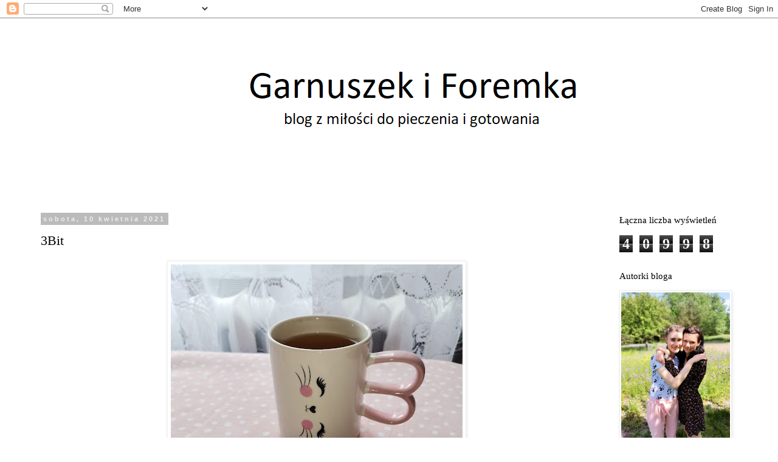

--- FILE ---
content_type: text/html; charset=UTF-8
request_url: https://garnuszekiforemka.blogspot.com/2021/04/3bit.html?showComment=1618041883306
body_size: 22152
content:
<!DOCTYPE html>
<html class='v2' dir='ltr' lang='pl'>
<head>
<link href='https://www.blogger.com/static/v1/widgets/335934321-css_bundle_v2.css' rel='stylesheet' type='text/css'/>
<meta content='width=1100' name='viewport'/>
<meta content='text/html; charset=UTF-8' http-equiv='Content-Type'/>
<meta content='blogger' name='generator'/>
<link href='https://garnuszekiforemka.blogspot.com/favicon.ico' rel='icon' type='image/x-icon'/>
<link href='https://garnuszekiforemka.blogspot.com/2021/04/3bit.html' rel='canonical'/>
<link rel="alternate" type="application/atom+xml" title="Garnuszek i Foremka - Atom" href="https://garnuszekiforemka.blogspot.com/feeds/posts/default" />
<link rel="alternate" type="application/rss+xml" title="Garnuszek i Foremka - RSS" href="https://garnuszekiforemka.blogspot.com/feeds/posts/default?alt=rss" />
<link rel="service.post" type="application/atom+xml" title="Garnuszek i Foremka - Atom" href="https://www.blogger.com/feeds/1970870794654742574/posts/default" />

<link rel="alternate" type="application/atom+xml" title="Garnuszek i Foremka - Atom" href="https://garnuszekiforemka.blogspot.com/feeds/5544304006212921110/comments/default" />
<!--Can't find substitution for tag [blog.ieCssRetrofitLinks]-->
<link href='https://blogger.googleusercontent.com/img/b/R29vZ2xl/AVvXsEizQNNnDkpvEMPP21ueesZs5WlPzDMkegvDw0qWKJQW9j88TXyFoRbMKrLyUjCzs8WmQNK-ysJfs3d4hF-eJEkagKlghbwVWA4nUVztraNStP5poIi3_xBB4F2VWZ1LPih1Eb3zPrck-coa/w480-h640/IMG_20210406_121643_1.jpg' rel='image_src'/>
<meta content='https://garnuszekiforemka.blogspot.com/2021/04/3bit.html' property='og:url'/>
<meta content='3Bit' property='og:title'/>
<meta content='Dzień dobry!  Dziś idziemy na łatwiznę i robimy ciacho bez pieczenia. Przygotowuje się je bardzo łatwo i szybko. Najlepiej by schodziło się ...' property='og:description'/>
<meta content='https://blogger.googleusercontent.com/img/b/R29vZ2xl/AVvXsEizQNNnDkpvEMPP21ueesZs5WlPzDMkegvDw0qWKJQW9j88TXyFoRbMKrLyUjCzs8WmQNK-ysJfs3d4hF-eJEkagKlghbwVWA4nUVztraNStP5poIi3_xBB4F2VWZ1LPih1Eb3zPrck-coa/w1200-h630-p-k-no-nu/IMG_20210406_121643_1.jpg' property='og:image'/>
<title>Garnuszek i Foremka: 3Bit</title>
<style id='page-skin-1' type='text/css'><!--
/*
-----------------------------------------------
Blogger Template Style
Name:     Simple
Designer: Blogger
URL:      www.blogger.com
----------------------------------------------- */
/* Content
----------------------------------------------- */
body {
font: normal normal 15px Georgia, Utopia, 'Palatino Linotype', Palatino, serif;
color: #000000;
background: transparent none repeat scroll top left;
padding: 0 0 0 0;
}
html body .region-inner {
min-width: 0;
max-width: 100%;
width: auto;
}
h2 {
font-size: 22px;
}
a:link {
text-decoration:none;
color: #666666;
}
a:visited {
text-decoration:none;
color: #888888;
}
a:hover {
text-decoration:underline;
color: #33aaff;
}
.body-fauxcolumn-outer .fauxcolumn-inner {
background: transparent none repeat scroll top left;
_background-image: none;
}
.body-fauxcolumn-outer .cap-top {
position: absolute;
z-index: 1;
height: 400px;
width: 100%;
}
.body-fauxcolumn-outer .cap-top .cap-left {
width: 100%;
background: transparent none repeat-x scroll top left;
_background-image: none;
}
.content-outer {
-moz-box-shadow: 0 0 0 rgba(0, 0, 0, .15);
-webkit-box-shadow: 0 0 0 rgba(0, 0, 0, .15);
-goog-ms-box-shadow: 0 0 0 #333333;
box-shadow: 0 0 0 rgba(0, 0, 0, .15);
margin-bottom: 1px;
}
.content-inner {
padding: 10px 40px;
}
.content-inner {
background-color: transparent;
}
/* Header
----------------------------------------------- */
.header-outer {
background: transparent none repeat-x scroll 0 -400px;
_background-image: none;
}
.Header h1 {
font: italic normal 100px Georgia, Utopia, 'Palatino Linotype', Palatino, serif;
color: #666666;
text-shadow: 0 0 0 rgba(0, 0, 0, .2);
}
.Header h1 a {
color: #666666;
}
.Header .description {
font-size: 18px;
color: #666666;
}
.header-inner .Header .titlewrapper {
padding: 22px 0;
}
.header-inner .Header .descriptionwrapper {
padding: 0 0;
}
/* Tabs
----------------------------------------------- */
.tabs-inner .section:first-child {
border-top: 0 solid #dddddd;
}
.tabs-inner .section:first-child ul {
margin-top: -1px;
border-top: 1px solid #dddddd;
border-left: 1px solid #dddddd;
border-right: 1px solid #dddddd;
}
.tabs-inner .widget ul {
background: transparent none repeat-x scroll 0 -800px;
_background-image: none;
border-bottom: 1px solid #dddddd;
margin-top: 0;
margin-left: -30px;
margin-right: -30px;
}
.tabs-inner .widget li a {
display: inline-block;
padding: .6em 1em;
font: normal normal 17px 'Trebuchet MS', Trebuchet, Verdana, sans-serif;
color: #000000;
border-left: 1px solid transparent;
border-right: 1px solid #dddddd;
}
.tabs-inner .widget li:first-child a {
border-left: none;
}
.tabs-inner .widget li.selected a, .tabs-inner .widget li a:hover {
color: #000000;
background-color: #eeeeee;
text-decoration: none;
}
/* Columns
----------------------------------------------- */
.main-outer {
border-top: 0 solid transparent;
}
.fauxcolumn-left-outer .fauxcolumn-inner {
border-right: 1px solid transparent;
}
.fauxcolumn-right-outer .fauxcolumn-inner {
border-left: 1px solid transparent;
}
/* Headings
----------------------------------------------- */
div.widget > h2,
div.widget h2.title {
margin: 0 0 1em 0;
font: normal normal 15px Georgia, Utopia, 'Palatino Linotype', Palatino, serif;
color: #000000;
}
/* Widgets
----------------------------------------------- */
.widget .zippy {
color: #999999;
text-shadow: 2px 2px 1px rgba(0, 0, 0, .1);
}
.widget .popular-posts ul {
list-style: none;
}
/* Posts
----------------------------------------------- */
h2.date-header {
font: normal bold 11px Arial, Tahoma, Helvetica, FreeSans, sans-serif;
}
.date-header span {
background-color: #bbbbbb;
color: #eeeeee;
padding: 0.4em;
letter-spacing: 3px;
margin: inherit;
}
.main-inner {
padding-top: 35px;
padding-bottom: 65px;
}
.main-inner .column-center-inner {
padding: 0 0;
}
.main-inner .column-center-inner .section {
margin: 0 1em;
}
.post {
margin: 0 0 45px 0;
}
h3.post-title, .comments h4 {
font: normal normal 22px Georgia, Utopia, 'Palatino Linotype', Palatino, serif;
margin: .75em 0 0;
}
.post-body {
font-size: 110%;
line-height: 1.4;
position: relative;
}
.post-body img, .post-body .tr-caption-container, .Profile img, .Image img,
.BlogList .item-thumbnail img {
padding: 2px;
background: #ffffff;
border: 1px solid #eeeeee;
-moz-box-shadow: 1px 1px 5px rgba(0, 0, 0, .1);
-webkit-box-shadow: 1px 1px 5px rgba(0, 0, 0, .1);
box-shadow: 1px 1px 5px rgba(0, 0, 0, .1);
}
.post-body img, .post-body .tr-caption-container {
padding: 5px;
}
.post-body .tr-caption-container {
color: #000000;
}
.post-body .tr-caption-container img {
padding: 0;
background: transparent;
border: none;
-moz-box-shadow: 0 0 0 rgba(0, 0, 0, .1);
-webkit-box-shadow: 0 0 0 rgba(0, 0, 0, .1);
box-shadow: 0 0 0 rgba(0, 0, 0, .1);
}
.post-header {
margin: 0 0 1.5em;
line-height: 1.6;
font-size: 90%;
}
.post-footer {
margin: 20px -2px 0;
padding: 5px 10px;
color: #666666;
background-color: #eeeeee;
border-bottom: 1px solid #eeeeee;
line-height: 1.6;
font-size: 90%;
}
#comments .comment-author {
padding-top: 1.5em;
border-top: 1px solid transparent;
background-position: 0 1.5em;
}
#comments .comment-author:first-child {
padding-top: 0;
border-top: none;
}
.avatar-image-container {
margin: .2em 0 0;
}
#comments .avatar-image-container img {
border: 1px solid #eeeeee;
}
/* Comments
----------------------------------------------- */
.comments .comments-content .icon.blog-author {
background-repeat: no-repeat;
background-image: url([data-uri]);
}
.comments .comments-content .loadmore a {
border-top: 1px solid #999999;
border-bottom: 1px solid #999999;
}
.comments .comment-thread.inline-thread {
background-color: #eeeeee;
}
.comments .continue {
border-top: 2px solid #999999;
}
/* Accents
---------------------------------------------- */
.section-columns td.columns-cell {
border-left: 1px solid transparent;
}
.blog-pager {
background: transparent url(https://resources.blogblog.com/blogblog/data/1kt/simple/paging_dot.png) repeat-x scroll top center;
}
.blog-pager-older-link, .home-link,
.blog-pager-newer-link {
background-color: transparent;
padding: 5px;
}
.footer-outer {
border-top: 1px dashed #bbbbbb;
}
/* Mobile
----------------------------------------------- */
body.mobile  {
background-size: auto;
}
.mobile .body-fauxcolumn-outer {
background: transparent none repeat scroll top left;
}
.mobile .body-fauxcolumn-outer .cap-top {
background-size: 100% auto;
}
.mobile .content-outer {
-webkit-box-shadow: 0 0 3px rgba(0, 0, 0, .15);
box-shadow: 0 0 3px rgba(0, 0, 0, .15);
}
.mobile .tabs-inner .widget ul {
margin-left: 0;
margin-right: 0;
}
.mobile .post {
margin: 0;
}
.mobile .main-inner .column-center-inner .section {
margin: 0;
}
.mobile .date-header span {
padding: 0.1em 10px;
margin: 0 -10px;
}
.mobile h3.post-title {
margin: 0;
}
.mobile .blog-pager {
background: transparent none no-repeat scroll top center;
}
.mobile .footer-outer {
border-top: none;
}
.mobile .main-inner, .mobile .footer-inner {
background-color: transparent;
}
.mobile-index-contents {
color: #000000;
}
.mobile-link-button {
background-color: #666666;
}
.mobile-link-button a:link, .mobile-link-button a:visited {
color: #666666;
}
.mobile .tabs-inner .section:first-child {
border-top: none;
}
.mobile .tabs-inner .PageList .widget-content {
background-color: #eeeeee;
color: #000000;
border-top: 1px solid #dddddd;
border-bottom: 1px solid #dddddd;
}
.mobile .tabs-inner .PageList .widget-content .pagelist-arrow {
border-left: 1px solid #dddddd;
}

--></style>
<style id='template-skin-1' type='text/css'><!--
body {
min-width: 1256px;
}
.content-outer, .content-fauxcolumn-outer, .region-inner {
min-width: 1256px;
max-width: 1256px;
_width: 1256px;
}
.main-inner .columns {
padding-left: 0;
padding-right: 239px;
}
.main-inner .fauxcolumn-center-outer {
left: 0;
right: 239px;
/* IE6 does not respect left and right together */
_width: expression(this.parentNode.offsetWidth -
parseInt("0") -
parseInt("239px") + 'px');
}
.main-inner .fauxcolumn-left-outer {
width: 0;
}
.main-inner .fauxcolumn-right-outer {
width: 239px;
}
.main-inner .column-left-outer {
width: 0;
right: 100%;
margin-left: -0;
}
.main-inner .column-right-outer {
width: 239px;
margin-right: -239px;
}
#layout {
min-width: 0;
}
#layout .content-outer {
min-width: 0;
width: 800px;
}
#layout .region-inner {
min-width: 0;
width: auto;
}
body#layout div.add_widget {
padding: 8px;
}
body#layout div.add_widget a {
margin-left: 32px;
}
--></style>
<link href='https://www.blogger.com/dyn-css/authorization.css?targetBlogID=1970870794654742574&amp;zx=88741f91-fe65-4db9-9e89-1dbf4c6de5b3' media='none' onload='if(media!=&#39;all&#39;)media=&#39;all&#39;' rel='stylesheet'/><noscript><link href='https://www.blogger.com/dyn-css/authorization.css?targetBlogID=1970870794654742574&amp;zx=88741f91-fe65-4db9-9e89-1dbf4c6de5b3' rel='stylesheet'/></noscript>
<meta name='google-adsense-platform-account' content='ca-host-pub-1556223355139109'/>
<meta name='google-adsense-platform-domain' content='blogspot.com'/>

<link rel="stylesheet" href="https://fonts.googleapis.com/css2?display=swap&family=Roboto"></head>
<body class='loading variant-simplysimple'>
<div class='navbar section' id='navbar' name='Pasek nawigacyjny'><div class='widget Navbar' data-version='1' id='Navbar1'><script type="text/javascript">
    function setAttributeOnload(object, attribute, val) {
      if(window.addEventListener) {
        window.addEventListener('load',
          function(){ object[attribute] = val; }, false);
      } else {
        window.attachEvent('onload', function(){ object[attribute] = val; });
      }
    }
  </script>
<div id="navbar-iframe-container"></div>
<script type="text/javascript" src="https://apis.google.com/js/platform.js"></script>
<script type="text/javascript">
      gapi.load("gapi.iframes:gapi.iframes.style.bubble", function() {
        if (gapi.iframes && gapi.iframes.getContext) {
          gapi.iframes.getContext().openChild({
              url: 'https://www.blogger.com/navbar/1970870794654742574?po\x3d5544304006212921110\x26origin\x3dhttps://garnuszekiforemka.blogspot.com',
              where: document.getElementById("navbar-iframe-container"),
              id: "navbar-iframe"
          });
        }
      });
    </script><script type="text/javascript">
(function() {
var script = document.createElement('script');
script.type = 'text/javascript';
script.src = '//pagead2.googlesyndication.com/pagead/js/google_top_exp.js';
var head = document.getElementsByTagName('head')[0];
if (head) {
head.appendChild(script);
}})();
</script>
</div></div>
<div class='body-fauxcolumns'>
<div class='fauxcolumn-outer body-fauxcolumn-outer'>
<div class='cap-top'>
<div class='cap-left'></div>
<div class='cap-right'></div>
</div>
<div class='fauxborder-left'>
<div class='fauxborder-right'></div>
<div class='fauxcolumn-inner'>
</div>
</div>
<div class='cap-bottom'>
<div class='cap-left'></div>
<div class='cap-right'></div>
</div>
</div>
</div>
<div class='content'>
<div class='content-fauxcolumns'>
<div class='fauxcolumn-outer content-fauxcolumn-outer'>
<div class='cap-top'>
<div class='cap-left'></div>
<div class='cap-right'></div>
</div>
<div class='fauxborder-left'>
<div class='fauxborder-right'></div>
<div class='fauxcolumn-inner'>
</div>
</div>
<div class='cap-bottom'>
<div class='cap-left'></div>
<div class='cap-right'></div>
</div>
</div>
</div>
<div class='content-outer'>
<div class='content-cap-top cap-top'>
<div class='cap-left'></div>
<div class='cap-right'></div>
</div>
<div class='fauxborder-left content-fauxborder-left'>
<div class='fauxborder-right content-fauxborder-right'></div>
<div class='content-inner'>
<header>
<div class='header-outer'>
<div class='header-cap-top cap-top'>
<div class='cap-left'></div>
<div class='cap-right'></div>
</div>
<div class='fauxborder-left header-fauxborder-left'>
<div class='fauxborder-right header-fauxborder-right'></div>
<div class='region-inner header-inner'>
<div class='header section' id='header' name='Nagłówek'><div class='widget Header' data-version='1' id='Header1'>
<div id='header-inner'>
<a href='https://garnuszekiforemka.blogspot.com/' style='display: block'>
<img alt='Garnuszek i Foremka' height='279px; ' id='Header1_headerimg' src='https://blogger.googleusercontent.com/img/b/R29vZ2xl/AVvXsEh_FHwoP18p8LRaeVQmKS1VGEB_Ym17FmkRvuyK6YlJH5LW7SfSV12KJ5uIvaA40LgjnJwWMSF1W_NAfAjrb2qikYpT55OvmG4OoWiB0Pc51M2ZpPvriGLTwbZWH-UNSjunaxe8COm8UKyL/s1265/t%25C5%2582oooo+%25281%2529.png' style='display: block' width='1265px; '/>
</a>
</div>
</div></div>
</div>
</div>
<div class='header-cap-bottom cap-bottom'>
<div class='cap-left'></div>
<div class='cap-right'></div>
</div>
</div>
</header>
<div class='tabs-outer'>
<div class='tabs-cap-top cap-top'>
<div class='cap-left'></div>
<div class='cap-right'></div>
</div>
<div class='fauxborder-left tabs-fauxborder-left'>
<div class='fauxborder-right tabs-fauxborder-right'></div>
<div class='region-inner tabs-inner'>
<div class='tabs no-items section' id='crosscol' name='Wszystkie kolumny'></div>
<div class='tabs no-items section' id='crosscol-overflow' name='Cross-Column 2'></div>
</div>
</div>
<div class='tabs-cap-bottom cap-bottom'>
<div class='cap-left'></div>
<div class='cap-right'></div>
</div>
</div>
<div class='main-outer'>
<div class='main-cap-top cap-top'>
<div class='cap-left'></div>
<div class='cap-right'></div>
</div>
<div class='fauxborder-left main-fauxborder-left'>
<div class='fauxborder-right main-fauxborder-right'></div>
<div class='region-inner main-inner'>
<div class='columns fauxcolumns'>
<div class='fauxcolumn-outer fauxcolumn-center-outer'>
<div class='cap-top'>
<div class='cap-left'></div>
<div class='cap-right'></div>
</div>
<div class='fauxborder-left'>
<div class='fauxborder-right'></div>
<div class='fauxcolumn-inner'>
</div>
</div>
<div class='cap-bottom'>
<div class='cap-left'></div>
<div class='cap-right'></div>
</div>
</div>
<div class='fauxcolumn-outer fauxcolumn-left-outer'>
<div class='cap-top'>
<div class='cap-left'></div>
<div class='cap-right'></div>
</div>
<div class='fauxborder-left'>
<div class='fauxborder-right'></div>
<div class='fauxcolumn-inner'>
</div>
</div>
<div class='cap-bottom'>
<div class='cap-left'></div>
<div class='cap-right'></div>
</div>
</div>
<div class='fauxcolumn-outer fauxcolumn-right-outer'>
<div class='cap-top'>
<div class='cap-left'></div>
<div class='cap-right'></div>
</div>
<div class='fauxborder-left'>
<div class='fauxborder-right'></div>
<div class='fauxcolumn-inner'>
</div>
</div>
<div class='cap-bottom'>
<div class='cap-left'></div>
<div class='cap-right'></div>
</div>
</div>
<!-- corrects IE6 width calculation -->
<div class='columns-inner'>
<div class='column-center-outer'>
<div class='column-center-inner'>
<div class='main section' id='main' name='Główny'><div class='widget Blog' data-version='1' id='Blog1'>
<div class='blog-posts hfeed'>

          <div class="date-outer">
        
<h2 class='date-header'><span>sobota, 10 kwietnia 2021</span></h2>

          <div class="date-posts">
        
<div class='post-outer'>
<div class='post hentry uncustomized-post-template' itemprop='blogPost' itemscope='itemscope' itemtype='http://schema.org/BlogPosting'>
<meta content='https://blogger.googleusercontent.com/img/b/R29vZ2xl/AVvXsEizQNNnDkpvEMPP21ueesZs5WlPzDMkegvDw0qWKJQW9j88TXyFoRbMKrLyUjCzs8WmQNK-ysJfs3d4hF-eJEkagKlghbwVWA4nUVztraNStP5poIi3_xBB4F2VWZ1LPih1Eb3zPrck-coa/w480-h640/IMG_20210406_121643_1.jpg' itemprop='image_url'/>
<meta content='1970870794654742574' itemprop='blogId'/>
<meta content='5544304006212921110' itemprop='postId'/>
<a name='5544304006212921110'></a>
<h3 class='post-title entry-title' itemprop='name'>
3Bit
</h3>
<div class='post-header'>
<div class='post-header-line-1'></div>
</div>
<div class='post-body entry-content' id='post-body-5544304006212921110' itemprop='description articleBody'>
<div class="separator" style="clear: both; text-align: center;"><a href="https://blogger.googleusercontent.com/img/b/R29vZ2xl/AVvXsEizQNNnDkpvEMPP21ueesZs5WlPzDMkegvDw0qWKJQW9j88TXyFoRbMKrLyUjCzs8WmQNK-ysJfs3d4hF-eJEkagKlghbwVWA4nUVztraNStP5poIi3_xBB4F2VWZ1LPih1Eb3zPrck-coa/s2048/IMG_20210406_121643_1.jpg" style="margin-left: 1em; margin-right: 1em;"><img border="0" data-original-height="2048" data-original-width="1536" height="640" src="https://blogger.googleusercontent.com/img/b/R29vZ2xl/AVvXsEizQNNnDkpvEMPP21ueesZs5WlPzDMkegvDw0qWKJQW9j88TXyFoRbMKrLyUjCzs8WmQNK-ysJfs3d4hF-eJEkagKlghbwVWA4nUVztraNStP5poIi3_xBB4F2VWZ1LPih1Eb3zPrck-coa/w480-h640/IMG_20210406_121643_1.jpg" width="480" /></a></div><p style="text-align: center;"><b>Dzień dobry!&nbsp;</b></p><p style="text-align: justify;">Dziś idziemy na łatwiznę i robimy ciacho bez pieczenia. Przygotowuje się je bardzo łatwo i szybko. Najlepiej by schodziło się przez noc wtedy na drugi dzień jest epickie.&nbsp;</p><p style="text-align: center;"><b>Przepis:</b></p><p style="text-align: center;"><b>Składniki główne&nbsp;</b></p><p style="text-align: center;">500 g herbatników typu petitki</p><p style="text-align: center;">puszka kajmaku - masa krowkowa do 500g</p><p style="text-align: center;"><b>Masa budyniowa</b></p><p style="text-align: center;">kostka masła - 200 g&nbsp;</p><p style="text-align: center;">2 budynie bez cukru - proszek 2x 40 g</p><p style="text-align: center;">2 szklanki mleka - 500 ml</p><p style="text-align: center;">2 łyżki cukru&nbsp;</p><p style="text-align: center;"><b>Masa śmietanowa&nbsp;</b></p><p style="text-align: center;">400 ml śmietanki 30- 36 %</p><p style="text-align: center;">2 łyżki cukru&nbsp;</p><p style="text-align: center;">&nbsp;2 płaskie łyżki żelatyny</p><p style="text-align: center;">do 100mml wrzątku&nbsp;</p><p style="text-align: center;"><b>Wykonanie:</b></p><p style="text-align: justify;">Wyłóż dno blachy herbatnikami. Na nie rozsmaruj całą puszkę masy kajmakowej. Następnie wyłóż kolejne herbatniki. A na nie krem budyniowy i znowu kolejna warstwa herbatników i na wierzch masa śmietanowa.&nbsp; Aby wykonać krem budyniowy ugotuj 2 budynie według przepisu, następnie ostudź je. Zmiksuj z masłem na gładki krem. Wykonanie masy śmietanowej jest bardzo proste. 2 płaskie łyżki żelatyny zalej odrobiną wrzątku. Mieszaj następnie dolej jeszcze trochę wrzątku. Płyn przelej do naczynia i odstaw na 10 minut do przestudzenia. Dobrze schodzoną śmietankę umieść w wysokim naczyniu, zacznij ją ubijać. Po 1- 2 minucie zacznij dodawać cukier. Cukier powinien się w całości rozpuścić a masa być sztywna. Następnie dodaj do tego żelatynę. Zmiksuj wszystko ale na niskich obrotach. Możesz też wmieszać żelatynę łyżką. Psssttttt... żeby nam się masa kajmakowa lepiej smarowała można ją wyjąć do miseczki i energicznie wymieszać;) Wierzch można posypać startą kostką czekolady:)</p><div class="separator" style="clear: both; text-align: center;"><a href="https://blogger.googleusercontent.com/img/b/R29vZ2xl/AVvXsEghyphenhyphenXfypjNJIQ8BVcdNFNsC-sefugsk9e5DBy5g5sXJ3HInREbsvMtTyg0s74x5BcUTbWor3bfwqX3c9rWo2Nq4FltYVX4VRsZaXYaQDCv4ta9XcG4snyrw8enElhoL6m0J4GJJSlm3KRCt/s2048/IMG_20210406_121643.jpg" style="margin-left: 1em; margin-right: 1em;"><img border="0" data-original-height="2048" data-original-width="1536" height="640" src="https://blogger.googleusercontent.com/img/b/R29vZ2xl/AVvXsEghyphenhyphenXfypjNJIQ8BVcdNFNsC-sefugsk9e5DBy5g5sXJ3HInREbsvMtTyg0s74x5BcUTbWor3bfwqX3c9rWo2Nq4FltYVX4VRsZaXYaQDCv4ta9XcG4snyrw8enElhoL6m0J4GJJSlm3KRCt/w480-h640/IMG_20210406_121643.jpg" width="480" /></a></div><br /><div class="separator" style="clear: both; text-align: center;"><a href="https://blogger.googleusercontent.com/img/b/R29vZ2xl/AVvXsEhycUsjotvDvo5QwPhZJ5e2ILMXGdbWkFU1TEEXT6l3fUK6ATHhyxITwWTxeFa9bDQPfFfHWJYwN6KNdbvITWuvVIpQeniiSbwA3iGmkJDEc4LX4IoOuidx7Y4SiPLSjMcz_I2sAqXNPfSh/s2048/IMG_20210406_121635.jpg" style="margin-left: 1em; margin-right: 1em;"><img border="0" data-original-height="2048" data-original-width="1536" height="640" src="https://blogger.googleusercontent.com/img/b/R29vZ2xl/AVvXsEhycUsjotvDvo5QwPhZJ5e2ILMXGdbWkFU1TEEXT6l3fUK6ATHhyxITwWTxeFa9bDQPfFfHWJYwN6KNdbvITWuvVIpQeniiSbwA3iGmkJDEc4LX4IoOuidx7Y4SiPLSjMcz_I2sAqXNPfSh/w480-h640/IMG_20210406_121635.jpg" width="480" /></a></div><div class="separator" style="clear: both; text-align: center;"><br /></div><div class="separator" style="clear: both; text-align: center;"><a href="https://blogger.googleusercontent.com/img/b/R29vZ2xl/AVvXsEjMW7PusctjvpLDr5YVcHVwmkLIM0_vsl_aqgZfB9Nkix4e2itIWUbAF4UzhwfgIwlBUhs48ISyAQ6psbKfOBKh6vIIghS7t8FDqtRHGPww65LPNCeyx5UfIGEecO-byJ_qhBucV7mzAn9b/s2048/IMG_20210406_121438.jpg" style="margin-left: 1em; margin-right: 1em;"><img border="0" data-original-height="2048" data-original-width="1536" height="640" src="https://blogger.googleusercontent.com/img/b/R29vZ2xl/AVvXsEjMW7PusctjvpLDr5YVcHVwmkLIM0_vsl_aqgZfB9Nkix4e2itIWUbAF4UzhwfgIwlBUhs48ISyAQ6psbKfOBKh6vIIghS7t8FDqtRHGPww65LPNCeyx5UfIGEecO-byJ_qhBucV7mzAn9b/w480-h640/IMG_20210406_121438.jpg" width="480" /></a></div><br /><div class="separator" style="clear: both; text-align: center;"><a href="https://blogger.googleusercontent.com/img/b/R29vZ2xl/AVvXsEhNvZMIldvyDF3pQdY0ovd8fQXRf6-gVa9U6ZWk1GT4cIxEfA2n8M_cWQnANQ_jNaGTR835GXMqQYqbvhC8Cy3PlqcsXPzaYezxqSeYkszNDsM55gEw_qg7f6WbJizsriejATu9fok0bAim/s2048/IMG_20210406_121428.jpg" style="margin-left: 1em; margin-right: 1em;"><img border="0" data-original-height="2048" data-original-width="1536" height="640" src="https://blogger.googleusercontent.com/img/b/R29vZ2xl/AVvXsEhNvZMIldvyDF3pQdY0ovd8fQXRf6-gVa9U6ZWk1GT4cIxEfA2n8M_cWQnANQ_jNaGTR835GXMqQYqbvhC8Cy3PlqcsXPzaYezxqSeYkszNDsM55gEw_qg7f6WbJizsriejATu9fok0bAim/w480-h640/IMG_20210406_121428.jpg" width="480" /></a></div><p style="text-align: center;"><b>Życzymy słodkiej soboty!</b></p><p style="text-align: center;"><b>***</b></p>
<div style='clear: both;'></div>
</div>
<div class='post-footer'>
<div class='post-footer-line post-footer-line-1'>
<span class='post-author vcard'>
</span>
<span class='post-timestamp'>
on
<meta content='https://garnuszekiforemka.blogspot.com/2021/04/3bit.html' itemprop='url'/>
<a class='timestamp-link' href='https://garnuszekiforemka.blogspot.com/2021/04/3bit.html' rel='bookmark' title='permanent link'><abbr class='published' itemprop='datePublished' title='2021-04-10T10:00:00+02:00'>kwietnia 10, 2021</abbr></a>
</span>
<span class='post-comment-link'>
</span>
<span class='post-icons'>
<span class='item-control blog-admin pid-1410829988'>
<a href='https://www.blogger.com/post-edit.g?blogID=1970870794654742574&postID=5544304006212921110&from=pencil' title='Edytuj post'>
<img alt='' class='icon-action' height='18' src='https://resources.blogblog.com/img/icon18_edit_allbkg.gif' width='18'/>
</a>
</span>
</span>
<div class='post-share-buttons goog-inline-block'>
<a class='goog-inline-block share-button sb-email' href='https://www.blogger.com/share-post.g?blogID=1970870794654742574&postID=5544304006212921110&target=email' target='_blank' title='Wyślij pocztą e-mail'><span class='share-button-link-text'>Wyślij pocztą e-mail</span></a><a class='goog-inline-block share-button sb-blog' href='https://www.blogger.com/share-post.g?blogID=1970870794654742574&postID=5544304006212921110&target=blog' onclick='window.open(this.href, "_blank", "height=270,width=475"); return false;' target='_blank' title='Wrzuć na bloga'><span class='share-button-link-text'>Wrzuć na bloga</span></a><a class='goog-inline-block share-button sb-twitter' href='https://www.blogger.com/share-post.g?blogID=1970870794654742574&postID=5544304006212921110&target=twitter' target='_blank' title='Udostępnij w X'><span class='share-button-link-text'>Udostępnij w X</span></a><a class='goog-inline-block share-button sb-facebook' href='https://www.blogger.com/share-post.g?blogID=1970870794654742574&postID=5544304006212921110&target=facebook' onclick='window.open(this.href, "_blank", "height=430,width=640"); return false;' target='_blank' title='Udostępnij w usłudze Facebook'><span class='share-button-link-text'>Udostępnij w usłudze Facebook</span></a><a class='goog-inline-block share-button sb-pinterest' href='https://www.blogger.com/share-post.g?blogID=1970870794654742574&postID=5544304006212921110&target=pinterest' target='_blank' title='Udostępnij w serwisie Pinterest'><span class='share-button-link-text'>Udostępnij w serwisie Pinterest</span></a>
</div>
</div>
<div class='post-footer-line post-footer-line-2'>
<span class='post-labels'>
</span>
</div>
<div class='post-footer-line post-footer-line-3'>
<span class='post-location'>
</span>
</div>
</div>
</div>
<div class='comments' id='comments'>
<a name='comments'></a>
<h4>31 komentarzy:</h4>
<div class='comments-content'>
<script async='async' src='' type='text/javascript'></script>
<script type='text/javascript'>
    (function() {
      var items = null;
      var msgs = null;
      var config = {};

// <![CDATA[
      var cursor = null;
      if (items && items.length > 0) {
        cursor = parseInt(items[items.length - 1].timestamp) + 1;
      }

      var bodyFromEntry = function(entry) {
        var text = (entry &&
                    ((entry.content && entry.content.$t) ||
                     (entry.summary && entry.summary.$t))) ||
            '';
        if (entry && entry.gd$extendedProperty) {
          for (var k in entry.gd$extendedProperty) {
            if (entry.gd$extendedProperty[k].name == 'blogger.contentRemoved') {
              return '<span class="deleted-comment">' + text + '</span>';
            }
          }
        }
        return text;
      }

      var parse = function(data) {
        cursor = null;
        var comments = [];
        if (data && data.feed && data.feed.entry) {
          for (var i = 0, entry; entry = data.feed.entry[i]; i++) {
            var comment = {};
            // comment ID, parsed out of the original id format
            var id = /blog-(\d+).post-(\d+)/.exec(entry.id.$t);
            comment.id = id ? id[2] : null;
            comment.body = bodyFromEntry(entry);
            comment.timestamp = Date.parse(entry.published.$t) + '';
            if (entry.author && entry.author.constructor === Array) {
              var auth = entry.author[0];
              if (auth) {
                comment.author = {
                  name: (auth.name ? auth.name.$t : undefined),
                  profileUrl: (auth.uri ? auth.uri.$t : undefined),
                  avatarUrl: (auth.gd$image ? auth.gd$image.src : undefined)
                };
              }
            }
            if (entry.link) {
              if (entry.link[2]) {
                comment.link = comment.permalink = entry.link[2].href;
              }
              if (entry.link[3]) {
                var pid = /.*comments\/default\/(\d+)\?.*/.exec(entry.link[3].href);
                if (pid && pid[1]) {
                  comment.parentId = pid[1];
                }
              }
            }
            comment.deleteclass = 'item-control blog-admin';
            if (entry.gd$extendedProperty) {
              for (var k in entry.gd$extendedProperty) {
                if (entry.gd$extendedProperty[k].name == 'blogger.itemClass') {
                  comment.deleteclass += ' ' + entry.gd$extendedProperty[k].value;
                } else if (entry.gd$extendedProperty[k].name == 'blogger.displayTime') {
                  comment.displayTime = entry.gd$extendedProperty[k].value;
                }
              }
            }
            comments.push(comment);
          }
        }
        return comments;
      };

      var paginator = function(callback) {
        if (hasMore()) {
          var url = config.feed + '?alt=json&v=2&orderby=published&reverse=false&max-results=50';
          if (cursor) {
            url += '&published-min=' + new Date(cursor).toISOString();
          }
          window.bloggercomments = function(data) {
            var parsed = parse(data);
            cursor = parsed.length < 50 ? null
                : parseInt(parsed[parsed.length - 1].timestamp) + 1
            callback(parsed);
            window.bloggercomments = null;
          }
          url += '&callback=bloggercomments';
          var script = document.createElement('script');
          script.type = 'text/javascript';
          script.src = url;
          document.getElementsByTagName('head')[0].appendChild(script);
        }
      };
      var hasMore = function() {
        return !!cursor;
      };
      var getMeta = function(key, comment) {
        if ('iswriter' == key) {
          var matches = !!comment.author
              && comment.author.name == config.authorName
              && comment.author.profileUrl == config.authorUrl;
          return matches ? 'true' : '';
        } else if ('deletelink' == key) {
          return config.baseUri + '/comment/delete/'
               + config.blogId + '/' + comment.id;
        } else if ('deleteclass' == key) {
          return comment.deleteclass;
        }
        return '';
      };

      var replybox = null;
      var replyUrlParts = null;
      var replyParent = undefined;

      var onReply = function(commentId, domId) {
        if (replybox == null) {
          // lazily cache replybox, and adjust to suit this style:
          replybox = document.getElementById('comment-editor');
          if (replybox != null) {
            replybox.height = '250px';
            replybox.style.display = 'block';
            replyUrlParts = replybox.src.split('#');
          }
        }
        if (replybox && (commentId !== replyParent)) {
          replybox.src = '';
          document.getElementById(domId).insertBefore(replybox, null);
          replybox.src = replyUrlParts[0]
              + (commentId ? '&parentID=' + commentId : '')
              + '#' + replyUrlParts[1];
          replyParent = commentId;
        }
      };

      var hash = (window.location.hash || '#').substring(1);
      var startThread, targetComment;
      if (/^comment-form_/.test(hash)) {
        startThread = hash.substring('comment-form_'.length);
      } else if (/^c[0-9]+$/.test(hash)) {
        targetComment = hash.substring(1);
      }

      // Configure commenting API:
      var configJso = {
        'maxDepth': config.maxThreadDepth
      };
      var provider = {
        'id': config.postId,
        'data': items,
        'loadNext': paginator,
        'hasMore': hasMore,
        'getMeta': getMeta,
        'onReply': onReply,
        'rendered': true,
        'initComment': targetComment,
        'initReplyThread': startThread,
        'config': configJso,
        'messages': msgs
      };

      var render = function() {
        if (window.goog && window.goog.comments) {
          var holder = document.getElementById('comment-holder');
          window.goog.comments.render(holder, provider);
        }
      };

      // render now, or queue to render when library loads:
      if (window.goog && window.goog.comments) {
        render();
      } else {
        window.goog = window.goog || {};
        window.goog.comments = window.goog.comments || {};
        window.goog.comments.loadQueue = window.goog.comments.loadQueue || [];
        window.goog.comments.loadQueue.push(render);
      }
    })();
// ]]>
  </script>
<div id='comment-holder'>
<div class="comment-thread toplevel-thread"><ol id="top-ra"><li class="comment" id="c3915532712106955051"><div class="avatar-image-container"><img src="//blogger.googleusercontent.com/img/b/R29vZ2xl/AVvXsEh7eqafhqZSzRvNRcBMnGgdmK_5koUw3oQfqDHeQiiBBvNcnc7KO2gvXPQww1rTGBK8pQPCcJ0vh5WdmiLZTp7xkpGo7MZWhMNnaJfOMv2ATXkNv4bVwlABRA94tNOXn74/s45-c/DSC00120+kopia+%281%29.jpg" alt=""/></div><div class="comment-block"><div class="comment-header"><cite class="user"><a href="https://www.blogger.com/profile/17719777173239168532" rel="nofollow">Iwetta </a></cite><span class="icon user "></span><span class="datetime secondary-text"><a rel="nofollow" href="https://garnuszekiforemka.blogspot.com/2021/04/3bit.html?showComment=1618041883306#c3915532712106955051">10 kwietnia 2021 10:04</a></span></div><p class="comment-content">Bardzo lubię 3Bit :) </p><span class="comment-actions secondary-text"><a class="comment-reply" target="_self" data-comment-id="3915532712106955051">Odpowiedz</a><span class="item-control blog-admin blog-admin pid-1272491125"><a target="_self" href="https://www.blogger.com/comment/delete/1970870794654742574/3915532712106955051">Usuń</a></span></span></div><div class="comment-replies"><div id="c3915532712106955051-rt" class="comment-thread inline-thread"><span class="thread-toggle thread-expanded"><span class="thread-arrow"></span><span class="thread-count"><a target="_self">Odpowiedzi</a></span></span><ol id="c3915532712106955051-ra" class="thread-chrome thread-expanded"><div><li class="comment" id="c5246058377428762357"><div class="avatar-image-container"><img src="//www.blogger.com/img/blogger_logo_round_35.png" alt=""/></div><div class="comment-block"><div class="comment-header"><cite class="user"><a href="https://www.blogger.com/profile/12012740631251092944" rel="nofollow">Garnuszek i Foremka</a></cite><span class="icon user blog-author"></span><span class="datetime secondary-text"><a rel="nofollow" href="https://garnuszekiforemka.blogspot.com/2021/04/3bit.html?showComment=1618170717463#c5246058377428762357">11 kwietnia 2021 21:51</a></span></div><p class="comment-content">Pyszny jest :)</p><span class="comment-actions secondary-text"><span class="item-control blog-admin blog-admin pid-1410829988"><a target="_self" href="https://www.blogger.com/comment/delete/1970870794654742574/5246058377428762357">Usuń</a></span></span></div><div class="comment-replies"><div id="c5246058377428762357-rt" class="comment-thread inline-thread hidden"><span class="thread-toggle thread-expanded"><span class="thread-arrow"></span><span class="thread-count"><a target="_self">Odpowiedzi</a></span></span><ol id="c5246058377428762357-ra" class="thread-chrome thread-expanded"><div></div><div id="c5246058377428762357-continue" class="continue"><a class="comment-reply" target="_self" data-comment-id="5246058377428762357">Odpowiedz</a></div></ol></div></div><div class="comment-replybox-single" id="c5246058377428762357-ce"></div></li></div><div id="c3915532712106955051-continue" class="continue"><a class="comment-reply" target="_self" data-comment-id="3915532712106955051">Odpowiedz</a></div></ol></div></div><div class="comment-replybox-single" id="c3915532712106955051-ce"></div></li><li class="comment" id="c4124499378128868554"><div class="avatar-image-container"><img src="//www.blogger.com/img/blogger_logo_round_35.png" alt=""/></div><div class="comment-block"><div class="comment-header"><cite class="user"><a href="https://www.blogger.com/profile/07224018056548088241" rel="nofollow">Patrycja Sikora</a></cite><span class="icon user "></span><span class="datetime secondary-text"><a rel="nofollow" href="https://garnuszekiforemka.blogspot.com/2021/04/3bit.html?showComment=1618067078637#c4124499378128868554">10 kwietnia 2021 17:04</a></span></div><p class="comment-content">O jej, zjadłabym od razu! Uwielbiam &lt;3</p><span class="comment-actions secondary-text"><a class="comment-reply" target="_self" data-comment-id="4124499378128868554">Odpowiedz</a><span class="item-control blog-admin blog-admin pid-1009011003"><a target="_self" href="https://www.blogger.com/comment/delete/1970870794654742574/4124499378128868554">Usuń</a></span></span></div><div class="comment-replies"><div id="c4124499378128868554-rt" class="comment-thread inline-thread"><span class="thread-toggle thread-expanded"><span class="thread-arrow"></span><span class="thread-count"><a target="_self">Odpowiedzi</a></span></span><ol id="c4124499378128868554-ra" class="thread-chrome thread-expanded"><div><li class="comment" id="c3527596072231371482"><div class="avatar-image-container"><img src="//www.blogger.com/img/blogger_logo_round_35.png" alt=""/></div><div class="comment-block"><div class="comment-header"><cite class="user"><a href="https://www.blogger.com/profile/12012740631251092944" rel="nofollow">Garnuszek i Foremka</a></cite><span class="icon user blog-author"></span><span class="datetime secondary-text"><a rel="nofollow" href="https://garnuszekiforemka.blogspot.com/2021/04/3bit.html?showComment=1618170644394#c3527596072231371482">11 kwietnia 2021 21:50</a></span></div><p class="comment-content">Hehehehe :)</p><span class="comment-actions secondary-text"><span class="item-control blog-admin blog-admin pid-1410829988"><a target="_self" href="https://www.blogger.com/comment/delete/1970870794654742574/3527596072231371482">Usuń</a></span></span></div><div class="comment-replies"><div id="c3527596072231371482-rt" class="comment-thread inline-thread hidden"><span class="thread-toggle thread-expanded"><span class="thread-arrow"></span><span class="thread-count"><a target="_self">Odpowiedzi</a></span></span><ol id="c3527596072231371482-ra" class="thread-chrome thread-expanded"><div></div><div id="c3527596072231371482-continue" class="continue"><a class="comment-reply" target="_self" data-comment-id="3527596072231371482">Odpowiedz</a></div></ol></div></div><div class="comment-replybox-single" id="c3527596072231371482-ce"></div></li></div><div id="c4124499378128868554-continue" class="continue"><a class="comment-reply" target="_self" data-comment-id="4124499378128868554">Odpowiedz</a></div></ol></div></div><div class="comment-replybox-single" id="c4124499378128868554-ce"></div></li><li class="comment" id="c1636189497346230501"><div class="avatar-image-container"><img src="//blogger.googleusercontent.com/img/b/R29vZ2xl/AVvXsEikdzvtRcdwqNAnR8wQITUSe7Ss4EadZbefx365vtHy2DORbwjzVAmrg9WmkTFUcYa9dTplrcloyrsulWb4odXmS8CuEFChkBgx8q1PpDa4XFRwgsGH5NXPf9031Wd0qPM/s45-c/222088305_503794860850652_3505282188572500761_n.jpg" alt=""/></div><div class="comment-block"><div class="comment-header"><cite class="user"><a href="https://www.blogger.com/profile/06046807803438191128" rel="nofollow">Skarby na półkach</a></cite><span class="icon user "></span><span class="datetime secondary-text"><a rel="nofollow" href="https://garnuszekiforemka.blogspot.com/2021/04/3bit.html?showComment=1618084790764#c1636189497346230501">10 kwietnia 2021 21:59</a></span></div><p class="comment-content">jest to ulubione ciasto moich dzieci i wszystkich, którzy je akurat jedzą, ja zamiast herbatników daję krakersy :-)</p><span class="comment-actions secondary-text"><a class="comment-reply" target="_self" data-comment-id="1636189497346230501">Odpowiedz</a><span class="item-control blog-admin blog-admin pid-1630283525"><a target="_self" href="https://www.blogger.com/comment/delete/1970870794654742574/1636189497346230501">Usuń</a></span></span></div><div class="comment-replies"><div id="c1636189497346230501-rt" class="comment-thread inline-thread"><span class="thread-toggle thread-expanded"><span class="thread-arrow"></span><span class="thread-count"><a target="_self">Odpowiedzi</a></span></span><ol id="c1636189497346230501-ra" class="thread-chrome thread-expanded"><div><li class="comment" id="c6731951527023582080"><div class="avatar-image-container"><img src="//www.blogger.com/img/blogger_logo_round_35.png" alt=""/></div><div class="comment-block"><div class="comment-header"><cite class="user"><a href="https://www.blogger.com/profile/12012740631251092944" rel="nofollow">Garnuszek i Foremka</a></cite><span class="icon user blog-author"></span><span class="datetime secondary-text"><a rel="nofollow" href="https://garnuszekiforemka.blogspot.com/2021/04/3bit.html?showComment=1618170599545#c6731951527023582080">11 kwietnia 2021 21:49</a></span></div><p class="comment-content">oooo ciekawe:)))</p><span class="comment-actions secondary-text"><span class="item-control blog-admin blog-admin pid-1410829988"><a target="_self" href="https://www.blogger.com/comment/delete/1970870794654742574/6731951527023582080">Usuń</a></span></span></div><div class="comment-replies"><div id="c6731951527023582080-rt" class="comment-thread inline-thread hidden"><span class="thread-toggle thread-expanded"><span class="thread-arrow"></span><span class="thread-count"><a target="_self">Odpowiedzi</a></span></span><ol id="c6731951527023582080-ra" class="thread-chrome thread-expanded"><div></div><div id="c6731951527023582080-continue" class="continue"><a class="comment-reply" target="_self" data-comment-id="6731951527023582080">Odpowiedz</a></div></ol></div></div><div class="comment-replybox-single" id="c6731951527023582080-ce"></div></li></div><div id="c1636189497346230501-continue" class="continue"><a class="comment-reply" target="_self" data-comment-id="1636189497346230501">Odpowiedz</a></div></ol></div></div><div class="comment-replybox-single" id="c1636189497346230501-ce"></div></li><li class="comment" id="c4256348939292816229"><div class="avatar-image-container"><img src="//blogger.googleusercontent.com/img/b/R29vZ2xl/AVvXsEiX-vJrOKF3BbjJtS-pYMqhd_KzKiZFCIoII1cMSACKoMROvDwuB3-Qj4FV1BFRRoscN_S1vuER-9QL_g88SChIKd3vJjBZhm9mPaeE3E2pcNqliUX6P4e5dlkGmQCF8Q/s45-c/zielony+bpperfecct.jpg" alt=""/></div><div class="comment-block"><div class="comment-header"><cite class="user"><a href="https://www.blogger.com/profile/15452983355881859036" rel="nofollow">windowtothebeauty</a></cite><span class="icon user "></span><span class="datetime secondary-text"><a rel="nofollow" href="https://garnuszekiforemka.blogspot.com/2021/04/3bit.html?showComment=1618108587187#c4256348939292816229">11 kwietnia 2021 04:36</a></span></div><p class="comment-content">Noo wygląda mega smacznie 😍😍</p><span class="comment-actions secondary-text"><a class="comment-reply" target="_self" data-comment-id="4256348939292816229">Odpowiedz</a><span class="item-control blog-admin blog-admin pid-1130171448"><a target="_self" href="https://www.blogger.com/comment/delete/1970870794654742574/4256348939292816229">Usuń</a></span></span></div><div class="comment-replies"><div id="c4256348939292816229-rt" class="comment-thread inline-thread hidden"><span class="thread-toggle thread-expanded"><span class="thread-arrow"></span><span class="thread-count"><a target="_self">Odpowiedzi</a></span></span><ol id="c4256348939292816229-ra" class="thread-chrome thread-expanded"><div></div><div id="c4256348939292816229-continue" class="continue"><a class="comment-reply" target="_self" data-comment-id="4256348939292816229">Odpowiedz</a></div></ol></div></div><div class="comment-replybox-single" id="c4256348939292816229-ce"></div></li><li class="comment" id="c1744062235572704413"><div class="avatar-image-container"><img src="//www.blogger.com/img/blogger_logo_round_35.png" alt=""/></div><div class="comment-block"><div class="comment-header"><cite class="user"><a href="https://www.blogger.com/profile/00687875023064633776" rel="nofollow">Bookendorfina Izabela Pycio</a></cite><span class="icon user "></span><span class="datetime secondary-text"><a rel="nofollow" href="https://garnuszekiforemka.blogspot.com/2021/04/3bit.html?showComment=1618116728335#c1744062235572704413">11 kwietnia 2021 06:52</a></span></div><p class="comment-content">Raz zrobiłam dzieciakom, i teraz przynajmniej dwa razy w miesiącu dopominają się, pyszność, słodkie jak diabli, ale pyszność. :)</p><span class="comment-actions secondary-text"><a class="comment-reply" target="_self" data-comment-id="1744062235572704413">Odpowiedz</a><span class="item-control blog-admin blog-admin pid-1420766358"><a target="_self" href="https://www.blogger.com/comment/delete/1970870794654742574/1744062235572704413">Usuń</a></span></span></div><div class="comment-replies"><div id="c1744062235572704413-rt" class="comment-thread inline-thread"><span class="thread-toggle thread-expanded"><span class="thread-arrow"></span><span class="thread-count"><a target="_self">Odpowiedzi</a></span></span><ol id="c1744062235572704413-ra" class="thread-chrome thread-expanded"><div><li class="comment" id="c7504992824884299779"><div class="avatar-image-container"><img src="//www.blogger.com/img/blogger_logo_round_35.png" alt=""/></div><div class="comment-block"><div class="comment-header"><cite class="user"><a href="https://www.blogger.com/profile/12012740631251092944" rel="nofollow">Garnuszek i Foremka</a></cite><span class="icon user blog-author"></span><span class="datetime secondary-text"><a rel="nofollow" href="https://garnuszekiforemka.blogspot.com/2021/04/3bit.html?showComment=1618170518481#c7504992824884299779">11 kwietnia 2021 21:48</a></span></div><p class="comment-content">To prawda słodkie jak pierun ale ekonomiczne bo dużo się nie zje. Zasłodzi na maxa:DDDD</p><span class="comment-actions secondary-text"><span class="item-control blog-admin blog-admin pid-1410829988"><a target="_self" href="https://www.blogger.com/comment/delete/1970870794654742574/7504992824884299779">Usuń</a></span></span></div><div class="comment-replies"><div id="c7504992824884299779-rt" class="comment-thread inline-thread hidden"><span class="thread-toggle thread-expanded"><span class="thread-arrow"></span><span class="thread-count"><a target="_self">Odpowiedzi</a></span></span><ol id="c7504992824884299779-ra" class="thread-chrome thread-expanded"><div></div><div id="c7504992824884299779-continue" class="continue"><a class="comment-reply" target="_self" data-comment-id="7504992824884299779">Odpowiedz</a></div></ol></div></div><div class="comment-replybox-single" id="c7504992824884299779-ce"></div></li></div><div id="c1744062235572704413-continue" class="continue"><a class="comment-reply" target="_self" data-comment-id="1744062235572704413">Odpowiedz</a></div></ol></div></div><div class="comment-replybox-single" id="c1744062235572704413-ce"></div></li><li class="comment" id="c3599959057352707337"><div class="avatar-image-container"><img src="//www.blogger.com/img/blogger_logo_round_35.png" alt=""/></div><div class="comment-block"><div class="comment-header"><cite class="user"><a href="https://www.blogger.com/profile/15113396162648804602" rel="nofollow">Martyna K.</a></cite><span class="icon user "></span><span class="datetime secondary-text"><a rel="nofollow" href="https://garnuszekiforemka.blogspot.com/2021/04/3bit.html?showComment=1618161973845#c3599959057352707337">11 kwietnia 2021 19:26</a></span></div><p class="comment-content">Do tej pory miałam okazję tylko jeść, ale jeszcze nigdy nie robiłam.</p><span class="comment-actions secondary-text"><a class="comment-reply" target="_self" data-comment-id="3599959057352707337">Odpowiedz</a><span class="item-control blog-admin blog-admin pid-954900575"><a target="_self" href="https://www.blogger.com/comment/delete/1970870794654742574/3599959057352707337">Usuń</a></span></span></div><div class="comment-replies"><div id="c3599959057352707337-rt" class="comment-thread inline-thread"><span class="thread-toggle thread-expanded"><span class="thread-arrow"></span><span class="thread-count"><a target="_self">Odpowiedzi</a></span></span><ol id="c3599959057352707337-ra" class="thread-chrome thread-expanded"><div><li class="comment" id="c7315606426287128478"><div class="avatar-image-container"><img src="//www.blogger.com/img/blogger_logo_round_35.png" alt=""/></div><div class="comment-block"><div class="comment-header"><cite class="user"><a href="https://www.blogger.com/profile/12012740631251092944" rel="nofollow">Garnuszek i Foremka</a></cite><span class="icon user blog-author"></span><span class="datetime secondary-text"><a rel="nofollow" href="https://garnuszekiforemka.blogspot.com/2021/04/3bit.html?showComment=1618170164679#c7315606426287128478">11 kwietnia 2021 21:42</a></span></div><p class="comment-content">proponuję spróbować zrobić:) napewno się uda:)</p><span class="comment-actions secondary-text"><span class="item-control blog-admin blog-admin pid-1410829988"><a target="_self" href="https://www.blogger.com/comment/delete/1970870794654742574/7315606426287128478">Usuń</a></span></span></div><div class="comment-replies"><div id="c7315606426287128478-rt" class="comment-thread inline-thread hidden"><span class="thread-toggle thread-expanded"><span class="thread-arrow"></span><span class="thread-count"><a target="_self">Odpowiedzi</a></span></span><ol id="c7315606426287128478-ra" class="thread-chrome thread-expanded"><div></div><div id="c7315606426287128478-continue" class="continue"><a class="comment-reply" target="_self" data-comment-id="7315606426287128478">Odpowiedz</a></div></ol></div></div><div class="comment-replybox-single" id="c7315606426287128478-ce"></div></li></div><div id="c3599959057352707337-continue" class="continue"><a class="comment-reply" target="_self" data-comment-id="3599959057352707337">Odpowiedz</a></div></ol></div></div><div class="comment-replybox-single" id="c3599959057352707337-ce"></div></li><li class="comment" id="c2433352313467168848"><div class="avatar-image-container"><img src="//blogger.googleusercontent.com/img/b/R29vZ2xl/AVvXsEgkraViwoJ7_ctrUzSjYZlnUfC-BXGejt5LS_Kfmkje20eEEPEIUREmuoFipS9O3n9brvNDzn1frJyWa4rUpsGO2FVM8I9EzdS4pH3nsRazcBagF2HJ-RZlLYfoaCe5hGA/s45-c/72390702_524218021471138_3969589039035580416_n.jpg" alt=""/></div><div class="comment-block"><div class="comment-header"><cite class="user"><a href="https://www.blogger.com/profile/15590812981098280658" rel="nofollow">Justyna</a></cite><span class="icon user "></span><span class="datetime secondary-text"><a rel="nofollow" href="https://garnuszekiforemka.blogspot.com/2021/04/3bit.html?showComment=1618217991334#c2433352313467168848">12 kwietnia 2021 10:59</a></span></div><p class="comment-content">Uwielbiam to ciasto, przypomniałaś mi o nim w najbliższy weekend będę je robić. </p><span class="comment-actions secondary-text"><a class="comment-reply" target="_self" data-comment-id="2433352313467168848">Odpowiedz</a><span class="item-control blog-admin blog-admin pid-1050786899"><a target="_self" href="https://www.blogger.com/comment/delete/1970870794654742574/2433352313467168848">Usuń</a></span></span></div><div class="comment-replies"><div id="c2433352313467168848-rt" class="comment-thread inline-thread"><span class="thread-toggle thread-expanded"><span class="thread-arrow"></span><span class="thread-count"><a target="_self">Odpowiedzi</a></span></span><ol id="c2433352313467168848-ra" class="thread-chrome thread-expanded"><div><li class="comment" id="c2952454117579595200"><div class="avatar-image-container"><img src="//www.blogger.com/img/blogger_logo_round_35.png" alt=""/></div><div class="comment-block"><div class="comment-header"><cite class="user"><a href="https://www.blogger.com/profile/12012740631251092944" rel="nofollow">Garnuszek i Foremka</a></cite><span class="icon user blog-author"></span><span class="datetime secondary-text"><a rel="nofollow" href="https://garnuszekiforemka.blogspot.com/2021/04/3bit.html?showComment=1618506991071#c2952454117579595200">15 kwietnia 2021 19:16</a></span></div><p class="comment-content">Hehehehe super:)</p><span class="comment-actions secondary-text"><span class="item-control blog-admin blog-admin pid-1410829988"><a target="_self" href="https://www.blogger.com/comment/delete/1970870794654742574/2952454117579595200">Usuń</a></span></span></div><div class="comment-replies"><div id="c2952454117579595200-rt" class="comment-thread inline-thread hidden"><span class="thread-toggle thread-expanded"><span class="thread-arrow"></span><span class="thread-count"><a target="_self">Odpowiedzi</a></span></span><ol id="c2952454117579595200-ra" class="thread-chrome thread-expanded"><div></div><div id="c2952454117579595200-continue" class="continue"><a class="comment-reply" target="_self" data-comment-id="2952454117579595200">Odpowiedz</a></div></ol></div></div><div class="comment-replybox-single" id="c2952454117579595200-ce"></div></li></div><div id="c2433352313467168848-continue" class="continue"><a class="comment-reply" target="_self" data-comment-id="2433352313467168848">Odpowiedz</a></div></ol></div></div><div class="comment-replybox-single" id="c2433352313467168848-ce"></div></li><li class="comment" id="c8297730798077519965"><div class="avatar-image-container"><img src="//blogger.googleusercontent.com/img/b/R29vZ2xl/AVvXsEgYNQ7ki_kWLmy34h6hnytxi4lUw-vOxSIvuf1POFhdW8T3SrbMHyip20uzIM9ALZlQav501p4LBFXe36mGK6YrHlbtXtYdy5hFY6-ZS9DCUGpamsaDcQUjXG0Y3ftsUbw/s45-c/Nowy+obraz+mapy+bitowej.bmp" alt=""/></div><div class="comment-block"><div class="comment-header"><cite class="user"><a href="https://www.blogger.com/profile/09488359001115557978" rel="nofollow">Klaudia Zuberska </a></cite><span class="icon user "></span><span class="datetime secondary-text"><a rel="nofollow" href="https://garnuszekiforemka.blogspot.com/2021/04/3bit.html?showComment=1618306921291#c8297730798077519965">13 kwietnia 2021 11:42</a></span></div><p class="comment-content">Witam serdecznie &#9825;<br>Wygląda przepysznie :) Jeszcze nie jadłam 3bita, ale uwielbiam ciasta bez pieczenia więc pewnie prędzej czy później je zrobię :) To świetne ciasta, jeżeli chcemy zrobić coś na szybko :) 3bita lubi chyba każdy więc warto by było poćwiczyć w domu i go zrobić :) Świetny przepis :)<br>Pozdrawiam cieplutko &#9825; <br></p><span class="comment-actions secondary-text"><a class="comment-reply" target="_self" data-comment-id="8297730798077519965">Odpowiedz</a><span class="item-control blog-admin blog-admin pid-61058276"><a target="_self" href="https://www.blogger.com/comment/delete/1970870794654742574/8297730798077519965">Usuń</a></span></span></div><div class="comment-replies"><div id="c8297730798077519965-rt" class="comment-thread inline-thread"><span class="thread-toggle thread-expanded"><span class="thread-arrow"></span><span class="thread-count"><a target="_self">Odpowiedzi</a></span></span><ol id="c8297730798077519965-ra" class="thread-chrome thread-expanded"><div><li class="comment" id="c9219651664700189636"><div class="avatar-image-container"><img src="//www.blogger.com/img/blogger_logo_round_35.png" alt=""/></div><div class="comment-block"><div class="comment-header"><cite class="user"><a href="https://www.blogger.com/profile/12012740631251092944" rel="nofollow">Garnuszek i Foremka</a></cite><span class="icon user blog-author"></span><span class="datetime secondary-text"><a rel="nofollow" href="https://garnuszekiforemka.blogspot.com/2021/04/3bit.html?showComment=1618507031710#c9219651664700189636">15 kwietnia 2021 19:17</a></span></div><p class="comment-content">Dziękuję bardzo. Szybko się je robi i jest mega słodkie i smaczne:)))</p><span class="comment-actions secondary-text"><span class="item-control blog-admin blog-admin pid-1410829988"><a target="_self" href="https://www.blogger.com/comment/delete/1970870794654742574/9219651664700189636">Usuń</a></span></span></div><div class="comment-replies"><div id="c9219651664700189636-rt" class="comment-thread inline-thread hidden"><span class="thread-toggle thread-expanded"><span class="thread-arrow"></span><span class="thread-count"><a target="_self">Odpowiedzi</a></span></span><ol id="c9219651664700189636-ra" class="thread-chrome thread-expanded"><div></div><div id="c9219651664700189636-continue" class="continue"><a class="comment-reply" target="_self" data-comment-id="9219651664700189636">Odpowiedz</a></div></ol></div></div><div class="comment-replybox-single" id="c9219651664700189636-ce"></div></li></div><div id="c8297730798077519965-continue" class="continue"><a class="comment-reply" target="_self" data-comment-id="8297730798077519965">Odpowiedz</a></div></ol></div></div><div class="comment-replybox-single" id="c8297730798077519965-ce"></div></li><li class="comment" id="c7588178629905577140"><div class="avatar-image-container"><img src="//blogger.googleusercontent.com/img/b/R29vZ2xl/AVvXsEhsJpXspKDSQHVICO67F_YrvYW1ijldH8J-PRJm26w8lQqzq-4lTkMSqv1vAmpaYE5Mge7b7r6Gq0uzzfcNNIQb5d0RLd3E9DU6A2Gw9-1egc3LbmQQa1rKa-vwENDd9wQ/s45-c/20200606_175311.jpg" alt=""/></div><div class="comment-block"><div class="comment-header"><cite class="user"><a href="https://www.blogger.com/profile/03669582493220331760" rel="nofollow">R.A.Ciężka</a></cite><span class="icon user "></span><span class="datetime secondary-text"><a rel="nofollow" href="https://garnuszekiforemka.blogspot.com/2021/04/3bit.html?showComment=1618315883195#c7588178629905577140">13 kwietnia 2021 14:11</a></span></div><p class="comment-content">Uwielbiam takie ciasta bez pieczenia, idealne na szybką przekąskę :) </p><span class="comment-actions secondary-text"><a class="comment-reply" target="_self" data-comment-id="7588178629905577140">Odpowiedz</a><span class="item-control blog-admin blog-admin pid-182538116"><a target="_self" href="https://www.blogger.com/comment/delete/1970870794654742574/7588178629905577140">Usuń</a></span></span></div><div class="comment-replies"><div id="c7588178629905577140-rt" class="comment-thread inline-thread"><span class="thread-toggle thread-expanded"><span class="thread-arrow"></span><span class="thread-count"><a target="_self">Odpowiedzi</a></span></span><ol id="c7588178629905577140-ra" class="thread-chrome thread-expanded"><div><li class="comment" id="c4176811648889024764"><div class="avatar-image-container"><img src="//www.blogger.com/img/blogger_logo_round_35.png" alt=""/></div><div class="comment-block"><div class="comment-header"><cite class="user"><a href="https://www.blogger.com/profile/12012740631251092944" rel="nofollow">Garnuszek i Foremka</a></cite><span class="icon user blog-author"></span><span class="datetime secondary-text"><a rel="nofollow" href="https://garnuszekiforemka.blogspot.com/2021/04/3bit.html?showComment=1618507060602#c4176811648889024764">15 kwietnia 2021 19:17</a></span></div><p class="comment-content">Oj tak. Ekspresowy deser:)</p><span class="comment-actions secondary-text"><span class="item-control blog-admin blog-admin pid-1410829988"><a target="_self" href="https://www.blogger.com/comment/delete/1970870794654742574/4176811648889024764">Usuń</a></span></span></div><div class="comment-replies"><div id="c4176811648889024764-rt" class="comment-thread inline-thread hidden"><span class="thread-toggle thread-expanded"><span class="thread-arrow"></span><span class="thread-count"><a target="_self">Odpowiedzi</a></span></span><ol id="c4176811648889024764-ra" class="thread-chrome thread-expanded"><div></div><div id="c4176811648889024764-continue" class="continue"><a class="comment-reply" target="_self" data-comment-id="4176811648889024764">Odpowiedz</a></div></ol></div></div><div class="comment-replybox-single" id="c4176811648889024764-ce"></div></li></div><div id="c7588178629905577140-continue" class="continue"><a class="comment-reply" target="_self" data-comment-id="7588178629905577140">Odpowiedz</a></div></ol></div></div><div class="comment-replybox-single" id="c7588178629905577140-ce"></div></li><li class="comment" id="c7918086892662679445"><div class="avatar-image-container"><img src="//2.bp.blogspot.com/-uVG3XrDRNEQ/YD4jqwdy1yI/AAAAAAAANfQ/96Gj9sN8OLwGIHIKUggiAj9lLPq0lckXACK4BGAYYCw/s35/DSC_0198.jpg" alt=""/></div><div class="comment-block"><div class="comment-header"><cite class="user"><a href="https://www.blogger.com/profile/02651539917317615046" rel="nofollow">AkinajkaArt</a></cite><span class="icon user "></span><span class="datetime secondary-text"><a rel="nofollow" href="https://garnuszekiforemka.blogspot.com/2021/04/3bit.html?showComment=1618344983840#c7918086892662679445">13 kwietnia 2021 22:16</a></span></div><p class="comment-content">Ciasto bez pieczenia to coś dla nas, szybko i pysznie. A wygląda i bardzo smakuje pewnie😋 Moja mama takie ciasta lubi &quot;piec&quot;&#9786;&#65039;</p><span class="comment-actions secondary-text"><a class="comment-reply" target="_self" data-comment-id="7918086892662679445">Odpowiedz</a><span class="item-control blog-admin blog-admin pid-1369899810"><a target="_self" href="https://www.blogger.com/comment/delete/1970870794654742574/7918086892662679445">Usuń</a></span></span></div><div class="comment-replies"><div id="c7918086892662679445-rt" class="comment-thread inline-thread"><span class="thread-toggle thread-expanded"><span class="thread-arrow"></span><span class="thread-count"><a target="_self">Odpowiedzi</a></span></span><ol id="c7918086892662679445-ra" class="thread-chrome thread-expanded"><div><li class="comment" id="c9043985202916301492"><div class="avatar-image-container"><img src="//www.blogger.com/img/blogger_logo_round_35.png" alt=""/></div><div class="comment-block"><div class="comment-header"><cite class="user"><a href="https://www.blogger.com/profile/12012740631251092944" rel="nofollow">Garnuszek i Foremka</a></cite><span class="icon user blog-author"></span><span class="datetime secondary-text"><a rel="nofollow" href="https://garnuszekiforemka.blogspot.com/2021/04/3bit.html?showComment=1618507089772#c9043985202916301492">15 kwietnia 2021 19:18</a></span></div><p class="comment-content">Hihihihi to super:)))</p><span class="comment-actions secondary-text"><span class="item-control blog-admin blog-admin pid-1410829988"><a target="_self" href="https://www.blogger.com/comment/delete/1970870794654742574/9043985202916301492">Usuń</a></span></span></div><div class="comment-replies"><div id="c9043985202916301492-rt" class="comment-thread inline-thread hidden"><span class="thread-toggle thread-expanded"><span class="thread-arrow"></span><span class="thread-count"><a target="_self">Odpowiedzi</a></span></span><ol id="c9043985202916301492-ra" class="thread-chrome thread-expanded"><div></div><div id="c9043985202916301492-continue" class="continue"><a class="comment-reply" target="_self" data-comment-id="9043985202916301492">Odpowiedz</a></div></ol></div></div><div class="comment-replybox-single" id="c9043985202916301492-ce"></div></li></div><div id="c7918086892662679445-continue" class="continue"><a class="comment-reply" target="_self" data-comment-id="7918086892662679445">Odpowiedz</a></div></ol></div></div><div class="comment-replybox-single" id="c7918086892662679445-ce"></div></li><li class="comment" id="c2408760650712486797"><div class="avatar-image-container"><img src="//blogger.googleusercontent.com/img/b/R29vZ2xl/AVvXsEgw1dOgKJYs_EA1Jkj6QkCAt2mXw8ii9fpnUlsMxZVOg680PV1gDxgr9HnkyRgZm6X3F2UzYYnrKACIqQYLyBC_1vqAsGfdRF6CvxwrC4LKJL5gbaWxpZcnUQZ1IKaXoQ/s45-c/4Q.jpg" alt=""/></div><div class="comment-block"><div class="comment-header"><cite class="user"><a href="https://www.blogger.com/profile/11501923264472874322" rel="nofollow">Jointy&amp;Croissanty</a></cite><span class="icon user "></span><span class="datetime secondary-text"><a rel="nofollow" href="https://garnuszekiforemka.blogspot.com/2021/04/3bit.html?showComment=1618396751228#c2408760650712486797">14 kwietnia 2021 12:39</a></span></div><p class="comment-content">Ależ to musi być pyszne ciacho:) </p><span class="comment-actions secondary-text"><a class="comment-reply" target="_self" data-comment-id="2408760650712486797">Odpowiedz</a><span class="item-control blog-admin blog-admin pid-2094084757"><a target="_self" href="https://www.blogger.com/comment/delete/1970870794654742574/2408760650712486797">Usuń</a></span></span></div><div class="comment-replies"><div id="c2408760650712486797-rt" class="comment-thread inline-thread"><span class="thread-toggle thread-expanded"><span class="thread-arrow"></span><span class="thread-count"><a target="_self">Odpowiedzi</a></span></span><ol id="c2408760650712486797-ra" class="thread-chrome thread-expanded"><div><li class="comment" id="c4011173759925941691"><div class="avatar-image-container"><img src="//www.blogger.com/img/blogger_logo_round_35.png" alt=""/></div><div class="comment-block"><div class="comment-header"><cite class="user"><a href="https://www.blogger.com/profile/12012740631251092944" rel="nofollow">Garnuszek i Foremka</a></cite><span class="icon user blog-author"></span><span class="datetime secondary-text"><a rel="nofollow" href="https://garnuszekiforemka.blogspot.com/2021/04/3bit.html?showComment=1618507106425#c4011173759925941691">15 kwietnia 2021 19:18</a></span></div><p class="comment-content">Pyszne pyszne:D</p><span class="comment-actions secondary-text"><span class="item-control blog-admin blog-admin pid-1410829988"><a target="_self" href="https://www.blogger.com/comment/delete/1970870794654742574/4011173759925941691">Usuń</a></span></span></div><div class="comment-replies"><div id="c4011173759925941691-rt" class="comment-thread inline-thread hidden"><span class="thread-toggle thread-expanded"><span class="thread-arrow"></span><span class="thread-count"><a target="_self">Odpowiedzi</a></span></span><ol id="c4011173759925941691-ra" class="thread-chrome thread-expanded"><div></div><div id="c4011173759925941691-continue" class="continue"><a class="comment-reply" target="_self" data-comment-id="4011173759925941691">Odpowiedz</a></div></ol></div></div><div class="comment-replybox-single" id="c4011173759925941691-ce"></div></li></div><div id="c2408760650712486797-continue" class="continue"><a class="comment-reply" target="_self" data-comment-id="2408760650712486797">Odpowiedz</a></div></ol></div></div><div class="comment-replybox-single" id="c2408760650712486797-ce"></div></li><li class="comment" id="c6198527768719660674"><div class="avatar-image-container"><img src="//www.blogger.com/img/blogger_logo_round_35.png" alt=""/></div><div class="comment-block"><div class="comment-header"><cite class="user"><a href="https://www.blogger.com/profile/08983448495271607707" rel="nofollow">Klaudia</a></cite><span class="icon user "></span><span class="datetime secondary-text"><a rel="nofollow" href="https://garnuszekiforemka.blogspot.com/2021/04/3bit.html?showComment=1618419144627#c6198527768719660674">14 kwietnia 2021 18:52</a></span></div><p class="comment-content">Mnaim, aż sama bym takie ciacho zjadła do kawki :)<br><br>https://profashionworld.blogspot.com/2021/04/wiosenny-look-z-pastelowa-marynarka-w.html</p><span class="comment-actions secondary-text"><a class="comment-reply" target="_self" data-comment-id="6198527768719660674">Odpowiedz</a><span class="item-control blog-admin blog-admin pid-178819808"><a target="_self" href="https://www.blogger.com/comment/delete/1970870794654742574/6198527768719660674">Usuń</a></span></span></div><div class="comment-replies"><div id="c6198527768719660674-rt" class="comment-thread inline-thread"><span class="thread-toggle thread-expanded"><span class="thread-arrow"></span><span class="thread-count"><a target="_self">Odpowiedzi</a></span></span><ol id="c6198527768719660674-ra" class="thread-chrome thread-expanded"><div><li class="comment" id="c4977582630202621988"><div class="avatar-image-container"><img src="//www.blogger.com/img/blogger_logo_round_35.png" alt=""/></div><div class="comment-block"><div class="comment-header"><cite class="user"><a href="https://www.blogger.com/profile/12012740631251092944" rel="nofollow">Garnuszek i Foremka</a></cite><span class="icon user blog-author"></span><span class="datetime secondary-text"><a rel="nofollow" href="https://garnuszekiforemka.blogspot.com/2021/04/3bit.html?showComment=1618507634186#c4977582630202621988">15 kwietnia 2021 19:27</a></span></div><p class="comment-content">Hehehehe. propozuję na szybko zrobić na weekend:) A stylówka Pani prześliczna:)</p><span class="comment-actions secondary-text"><span class="item-control blog-admin blog-admin pid-1410829988"><a target="_self" href="https://www.blogger.com/comment/delete/1970870794654742574/4977582630202621988">Usuń</a></span></span></div><div class="comment-replies"><div id="c4977582630202621988-rt" class="comment-thread inline-thread hidden"><span class="thread-toggle thread-expanded"><span class="thread-arrow"></span><span class="thread-count"><a target="_self">Odpowiedzi</a></span></span><ol id="c4977582630202621988-ra" class="thread-chrome thread-expanded"><div></div><div id="c4977582630202621988-continue" class="continue"><a class="comment-reply" target="_self" data-comment-id="4977582630202621988">Odpowiedz</a></div></ol></div></div><div class="comment-replybox-single" id="c4977582630202621988-ce"></div></li></div><div id="c6198527768719660674-continue" class="continue"><a class="comment-reply" target="_self" data-comment-id="6198527768719660674">Odpowiedz</a></div></ol></div></div><div class="comment-replybox-single" id="c6198527768719660674-ce"></div></li><li class="comment" id="c4864494261244495886"><div class="avatar-image-container"><img src="//blogger.googleusercontent.com/img/b/R29vZ2xl/AVvXsEgBMiDVZhKBHT9YCeLUThvpJzjKcYrYjM-bKP7P0DJ62jZEFly8t68MCTxiCXXqFuzczRAIk-W8fSI7UP7Uv1NueJsBjM7nJTE_rCLbnZGLpYx9ggSWhU9KBiSYxgxNbGE/s45-c/*" alt=""/></div><div class="comment-block"><div class="comment-header"><cite class="user"><a href="https://www.blogger.com/profile/08003147798997668547" rel="nofollow">Magda</a></cite><span class="icon user "></span><span class="datetime secondary-text"><a rel="nofollow" href="https://garnuszekiforemka.blogspot.com/2021/04/3bit.html?showComment=1618426150055#c4864494261244495886">14 kwietnia 2021 20:49</a></span></div><p class="comment-content">Super :) Uwielbiam ciasta bez pieczenia, pyszne i nie wymagają wysiłku :) pozdrawiam serdecznie :)</p><span class="comment-actions secondary-text"><a class="comment-reply" target="_self" data-comment-id="4864494261244495886">Odpowiedz</a><span class="item-control blog-admin blog-admin pid-1685697426"><a target="_self" href="https://www.blogger.com/comment/delete/1970870794654742574/4864494261244495886">Usuń</a></span></span></div><div class="comment-replies"><div id="c4864494261244495886-rt" class="comment-thread inline-thread"><span class="thread-toggle thread-expanded"><span class="thread-arrow"></span><span class="thread-count"><a target="_self">Odpowiedzi</a></span></span><ol id="c4864494261244495886-ra" class="thread-chrome thread-expanded"><div><li class="comment" id="c6116642425635339765"><div class="avatar-image-container"><img src="//www.blogger.com/img/blogger_logo_round_35.png" alt=""/></div><div class="comment-block"><div class="comment-header"><cite class="user"><a href="https://www.blogger.com/profile/12012740631251092944" rel="nofollow">Garnuszek i Foremka</a></cite><span class="icon user blog-author"></span><span class="datetime secondary-text"><a rel="nofollow" href="https://garnuszekiforemka.blogspot.com/2021/04/3bit.html?showComment=1618507146518#c6116642425635339765">15 kwietnia 2021 19:19</a></span></div><p class="comment-content">No właśnie. są pyszne i proste. Czego chcieć więcej:D</p><span class="comment-actions secondary-text"><span class="item-control blog-admin blog-admin pid-1410829988"><a target="_self" href="https://www.blogger.com/comment/delete/1970870794654742574/6116642425635339765">Usuń</a></span></span></div><div class="comment-replies"><div id="c6116642425635339765-rt" class="comment-thread inline-thread hidden"><span class="thread-toggle thread-expanded"><span class="thread-arrow"></span><span class="thread-count"><a target="_self">Odpowiedzi</a></span></span><ol id="c6116642425635339765-ra" class="thread-chrome thread-expanded"><div></div><div id="c6116642425635339765-continue" class="continue"><a class="comment-reply" target="_self" data-comment-id="6116642425635339765">Odpowiedz</a></div></ol></div></div><div class="comment-replybox-single" id="c6116642425635339765-ce"></div></li></div><div id="c4864494261244495886-continue" class="continue"><a class="comment-reply" target="_self" data-comment-id="4864494261244495886">Odpowiedz</a></div></ol></div></div><div class="comment-replybox-single" id="c4864494261244495886-ce"></div></li><li class="comment" id="c8065289486816569261"><div class="avatar-image-container"><img src="//1.bp.blogspot.com/-pkrzx0BNEkg/Zi1sF58OiiI/AAAAAAAAIhQ/DEjFqBgYiWMiOySey4UJgnEudSd8sVs-wCK4BGAYYCw/s35/katiemoon.pl-305%252520%25283%2529.jpg" alt=""/></div><div class="comment-block"><div class="comment-header"><cite class="user"><a href="https://www.blogger.com/profile/04014455966274174821" rel="nofollow">Adrasteja</a></cite><span class="icon user "></span><span class="datetime secondary-text"><a rel="nofollow" href="https://garnuszekiforemka.blogspot.com/2021/04/3bit.html?showComment=1618495083156#c8065289486816569261">15 kwietnia 2021 15:58</a></span></div><p class="comment-content">Witajcie! :)<br>Ciacho bez pieczenia to wspaniała alternatywa dla osób, które nie mają piekarnika, tak jak u mnie to jest na wynajmowanym mieszkaniu :D<br><br>Szczerze mówiąc, nie miałam okazji jeszcze robić 3Bita. Oj tak, schłodzone jest najlepsze, ja tak zawsze robię z kokosowym sernikiem :) Jakoś na ciepło nie smakuje tak samo :D<br>Pysznie to wygląda i wcale nie tak skomplikowanie :)<br>Przeuroczy kubek!<br><br>Pozdrawiam cieplutko! &lt;3</p><span class="comment-actions secondary-text"><a class="comment-reply" target="_self" data-comment-id="8065289486816569261">Odpowiedz</a><span class="item-control blog-admin blog-admin pid-735644939"><a target="_self" href="https://www.blogger.com/comment/delete/1970870794654742574/8065289486816569261">Usuń</a></span></span></div><div class="comment-replies"><div id="c8065289486816569261-rt" class="comment-thread inline-thread"><span class="thread-toggle thread-expanded"><span class="thread-arrow"></span><span class="thread-count"><a target="_self">Odpowiedzi</a></span></span><ol id="c8065289486816569261-ra" class="thread-chrome thread-expanded"><div><li class="comment" id="c7100252927005650305"><div class="avatar-image-container"><img src="//www.blogger.com/img/blogger_logo_round_35.png" alt=""/></div><div class="comment-block"><div class="comment-header"><cite class="user"><a href="https://www.blogger.com/profile/12012740631251092944" rel="nofollow">Garnuszek i Foremka</a></cite><span class="icon user blog-author"></span><span class="datetime secondary-text"><a rel="nofollow" href="https://garnuszekiforemka.blogspot.com/2021/04/3bit.html?showComment=1618507271134#c7100252927005650305">15 kwietnia 2021 19:21</a></span></div><p class="comment-content">Bardzo dziękuję. Owszem jest proste i faktycznie przydatne dla osób które nie mają możliwości pieczenia:) A kubeczek należy do Iwetty. Dostała od zajączka:) serdeczne pozdrowienia:)))</p><span class="comment-actions secondary-text"><span class="item-control blog-admin blog-admin pid-1410829988"><a target="_self" href="https://www.blogger.com/comment/delete/1970870794654742574/7100252927005650305">Usuń</a></span></span></div><div class="comment-replies"><div id="c7100252927005650305-rt" class="comment-thread inline-thread hidden"><span class="thread-toggle thread-expanded"><span class="thread-arrow"></span><span class="thread-count"><a target="_self">Odpowiedzi</a></span></span><ol id="c7100252927005650305-ra" class="thread-chrome thread-expanded"><div></div><div id="c7100252927005650305-continue" class="continue"><a class="comment-reply" target="_self" data-comment-id="7100252927005650305">Odpowiedz</a></div></ol></div></div><div class="comment-replybox-single" id="c7100252927005650305-ce"></div></li></div><div id="c8065289486816569261-continue" class="continue"><a class="comment-reply" target="_self" data-comment-id="8065289486816569261">Odpowiedz</a></div></ol></div></div><div class="comment-replybox-single" id="c8065289486816569261-ce"></div></li><li class="comment" id="c2270521518582993836"><div class="avatar-image-container"><img src="//blogger.googleusercontent.com/img/b/R29vZ2xl/AVvXsEghBV7smmXT0O6cl8yyMkw7WuXIxVC1k828tinKX2GUnW9omi5wIJQUMbM-EDBwYh-NTu4nWO1lEUDiDunr1t6BWkjpAZ_uemVg70BHpTa0fw9NtZsdWWrzCL6BPS6aUA/s45-c/2.jpg" alt=""/></div><div class="comment-block"><div class="comment-header"><cite class="user"><a href="https://www.blogger.com/profile/07917696057008262139" rel="nofollow">Ervisha</a></cite><span class="icon user "></span><span class="datetime secondary-text"><a rel="nofollow" href="https://garnuszekiforemka.blogspot.com/2021/04/3bit.html?showComment=1618509231579#c2270521518582993836">15 kwietnia 2021 19:53</a></span></div><p class="comment-content">Świetnie wypieksasz;)</p><span class="comment-actions secondary-text"><a class="comment-reply" target="_self" data-comment-id="2270521518582993836">Odpowiedz</a><span class="item-control blog-admin blog-admin pid-1799279617"><a target="_self" href="https://www.blogger.com/comment/delete/1970870794654742574/2270521518582993836">Usuń</a></span></span></div><div class="comment-replies"><div id="c2270521518582993836-rt" class="comment-thread inline-thread hidden"><span class="thread-toggle thread-expanded"><span class="thread-arrow"></span><span class="thread-count"><a target="_self">Odpowiedzi</a></span></span><ol id="c2270521518582993836-ra" class="thread-chrome thread-expanded"><div></div><div id="c2270521518582993836-continue" class="continue"><a class="comment-reply" target="_self" data-comment-id="2270521518582993836">Odpowiedz</a></div></ol></div></div><div class="comment-replybox-single" id="c2270521518582993836-ce"></div></li><li class="comment" id="c7334993401757182871"><div class="avatar-image-container"><img src="//blogger.googleusercontent.com/img/b/R29vZ2xl/AVvXsEj_1H5X788JeWfhcGYm5xQaga1KbVxVFARTKswjU_MbotoksUY98MswYRUqQWE728EwsBW08SwBPbXT428VtovNimk8vhbLA_Nc8hXt5o6EvCEYTM7Xv0TdhzAiPKVGIGw/s45-c/*" alt=""/></div><div class="comment-block"><div class="comment-header"><cite class="user"><a href="https://www.blogger.com/profile/12900035538302209898" rel="nofollow">Natka !</a></cite><span class="icon user "></span><span class="datetime secondary-text"><a rel="nofollow" href="https://garnuszekiforemka.blogspot.com/2021/04/3bit.html?showComment=1618513046774#c7334993401757182871">15 kwietnia 2021 20:57</a></span></div><p class="comment-content">Ajajaj, te ciasto musi być pyszne! :)<br>Pozdrawiam serdecznie! </p><span class="comment-actions secondary-text"><a class="comment-reply" target="_self" data-comment-id="7334993401757182871">Odpowiedz</a><span class="item-control blog-admin blog-admin pid-123247832"><a target="_self" href="https://www.blogger.com/comment/delete/1970870794654742574/7334993401757182871">Usuń</a></span></span></div><div class="comment-replies"><div id="c7334993401757182871-rt" class="comment-thread inline-thread hidden"><span class="thread-toggle thread-expanded"><span class="thread-arrow"></span><span class="thread-count"><a target="_self">Odpowiedzi</a></span></span><ol id="c7334993401757182871-ra" class="thread-chrome thread-expanded"><div></div><div id="c7334993401757182871-continue" class="continue"><a class="comment-reply" target="_self" data-comment-id="7334993401757182871">Odpowiedz</a></div></ol></div></div><div class="comment-replybox-single" id="c7334993401757182871-ce"></div></li><li class="comment" id="c3949863703198217745"><div class="avatar-image-container"><img src="//blogger.googleusercontent.com/img/b/R29vZ2xl/AVvXsEi9_7EYPnp4SiUMTvZj75beKF3KWu9tP8eqPp0kLhgratiHUfGg1Lvqvzg4XyIxe5KkLWMWny3B5vQN_BhTPp8t-vLnFzViY7vBmsKUsAjlS20J1KUpFtwSs7KJ02VXj_c/s45-c/Bez%C2%A0tytu%C5%82u.jpg" alt=""/></div><div class="comment-block"><div class="comment-header"><cite class="user"><a href="https://www.blogger.com/profile/13833367703737810762" rel="nofollow">Iwona</a></cite><span class="icon user "></span><span class="datetime secondary-text"><a rel="nofollow" href="https://garnuszekiforemka.blogspot.com/2021/04/3bit.html?showComment=1618545374015#c3949863703198217745">16 kwietnia 2021 05:56</a></span></div><p class="comment-content">Raz jadłam to ciasto i dla mnie było za słodkie. Ale lubię takie wersję bez pieczenia. Są równie smaczne jak klasyczne, a łatwe w przygotowaniu :) </p><span class="comment-actions secondary-text"><a class="comment-reply" target="_self" data-comment-id="3949863703198217745">Odpowiedz</a><span class="item-control blog-admin blog-admin pid-1938239431"><a target="_self" href="https://www.blogger.com/comment/delete/1970870794654742574/3949863703198217745">Usuń</a></span></span></div><div class="comment-replies"><div id="c3949863703198217745-rt" class="comment-thread inline-thread hidden"><span class="thread-toggle thread-expanded"><span class="thread-arrow"></span><span class="thread-count"><a target="_self">Odpowiedzi</a></span></span><ol id="c3949863703198217745-ra" class="thread-chrome thread-expanded"><div></div><div id="c3949863703198217745-continue" class="continue"><a class="comment-reply" target="_self" data-comment-id="3949863703198217745">Odpowiedz</a></div></ol></div></div><div class="comment-replybox-single" id="c3949863703198217745-ce"></div></li><li class="comment" id="c4595762372751040113"><div class="avatar-image-container"><img src="//www.blogger.com/img/blogger_logo_round_35.png" alt=""/></div><div class="comment-block"><div class="comment-header"><cite class="user"><a href="https://www.blogger.com/profile/09928003841647107600" rel="nofollow">Świat Tomskiego</a></cite><span class="icon user "></span><span class="datetime secondary-text"><a rel="nofollow" href="https://garnuszekiforemka.blogspot.com/2021/04/3bit.html?showComment=1618818694187#c4595762372751040113">19 kwietnia 2021 09:51</a></span></div><p class="comment-content">Takie ciasto jest pyszne! Często robię, bo jest łatwe, szybkie i bardzo wszystkim smakuje.</p><span class="comment-actions secondary-text"><a class="comment-reply" target="_self" data-comment-id="4595762372751040113">Odpowiedz</a><span class="item-control blog-admin blog-admin pid-78970235"><a target="_self" href="https://www.blogger.com/comment/delete/1970870794654742574/4595762372751040113">Usuń</a></span></span></div><div class="comment-replies"><div id="c4595762372751040113-rt" class="comment-thread inline-thread hidden"><span class="thread-toggle thread-expanded"><span class="thread-arrow"></span><span class="thread-count"><a target="_self">Odpowiedzi</a></span></span><ol id="c4595762372751040113-ra" class="thread-chrome thread-expanded"><div></div><div id="c4595762372751040113-continue" class="continue"><a class="comment-reply" target="_self" data-comment-id="4595762372751040113">Odpowiedz</a></div></ol></div></div><div class="comment-replybox-single" id="c4595762372751040113-ce"></div></li></ol><div id="top-continue" class="continue"><a class="comment-reply" target="_self">Dodaj komentarz</a></div><div class="comment-replybox-thread" id="top-ce"></div><div class="loadmore hidden" data-post-id="5544304006212921110"><a target="_self">Wczytaj więcej...</a></div></div>
</div>
</div>
<p class='comment-footer'>
<div class='comment-form'>
<a name='comment-form'></a>
<p>
</p>
<a href='https://www.blogger.com/comment/frame/1970870794654742574?po=5544304006212921110&hl=pl&saa=85391&origin=https://garnuszekiforemka.blogspot.com' id='comment-editor-src'></a>
<iframe allowtransparency='true' class='blogger-iframe-colorize blogger-comment-from-post' frameborder='0' height='410px' id='comment-editor' name='comment-editor' src='' width='100%'></iframe>
<script src='https://www.blogger.com/static/v1/jsbin/2830521187-comment_from_post_iframe.js' type='text/javascript'></script>
<script type='text/javascript'>
      BLOG_CMT_createIframe('https://www.blogger.com/rpc_relay.html');
    </script>
</div>
</p>
<div id='backlinks-container'>
<div id='Blog1_backlinks-container'>
</div>
</div>
</div>
</div>
<div class='inline-ad'>
<!--Can't find substitution for tag [adCode]-->
</div>

        </div></div>
      
</div>
<div class='blog-pager' id='blog-pager'>
<span id='blog-pager-newer-link'>
<a class='blog-pager-newer-link' href='https://garnuszekiforemka.blogspot.com/2021/04/saatka-z-brokuem.html' id='Blog1_blog-pager-newer-link' title='Nowszy post'>Nowszy post</a>
</span>
<span id='blog-pager-older-link'>
<a class='blog-pager-older-link' href='https://garnuszekiforemka.blogspot.com/2021/04/wielkanocne-pierniczki-sodkie-zyczenia.html' id='Blog1_blog-pager-older-link' title='Starszy post'>Starszy post</a>
</span>
<a class='home-link' href='https://garnuszekiforemka.blogspot.com/'>Strona główna</a>
</div>
<div class='clear'></div>
<div class='post-feeds'>
<div class='feed-links'>
Subskrybuj:
<a class='feed-link' href='https://garnuszekiforemka.blogspot.com/feeds/5544304006212921110/comments/default' target='_blank' type='application/atom+xml'>Komentarze do posta (Atom)</a>
</div>
</div>
</div></div>
</div>
</div>
<div class='column-left-outer'>
<div class='column-left-inner'>
<aside>
</aside>
</div>
</div>
<div class='column-right-outer'>
<div class='column-right-inner'>
<aside>
<div class='sidebar section' id='sidebar-right-1'><div class='widget Stats' data-version='1' id='Stats1'>
<h2>Łączna liczba wyświetleń</h2>
<div class='widget-content'>
<div id='Stats1_content' style='display: none;'>
<span class='counter-wrapper graph-counter-wrapper' id='Stats1_totalCount'>
</span>
<div class='clear'></div>
</div>
</div>
</div><div class='widget Image' data-version='1' id='Image1'>
<h2>Autorki bloga</h2>
<div class='widget-content'>
<img alt='Autorki bloga' height='343' id='Image1_img' src='https://blogger.googleusercontent.com/img/b/R29vZ2xl/AVvXsEh9zuC3PMUKH47ebBmJ99-4Rl6OQZr3MtTjOCtjhuA7z9eZ5bhQw-Ig2VmnoOlgrcARsFpxBueW5eyhR8eIh6af1l9ptmSvZ3iP56vVGch97dzInYZgdZo84hkHwvQbDXv22GEH5lr5bDgE/s1600/102716326_249375146321124_5271779180885458022_n.jpg' width='257'/>
<br/>
<span class='caption'>KONTAKT: justizel@o2.pl</span>
</div>
<div class='clear'></div>
</div><div class='widget BlogArchive' data-version='1' id='BlogArchive1'>
<h2>Archiwum bloga</h2>
<div class='widget-content'>
<div id='ArchiveList'>
<div id='BlogArchive1_ArchiveList'>
<ul class='flat'>
<li class='archivedate'>
<a href='https://garnuszekiforemka.blogspot.com/2023/04/'>kwietnia 2023</a> (2)
      </li>
<li class='archivedate'>
<a href='https://garnuszekiforemka.blogspot.com/2023/03/'>marca 2023</a> (4)
      </li>
<li class='archivedate'>
<a href='https://garnuszekiforemka.blogspot.com/2023/02/'>lutego 2023</a> (4)
      </li>
<li class='archivedate'>
<a href='https://garnuszekiforemka.blogspot.com/2023/01/'>stycznia 2023</a> (4)
      </li>
<li class='archivedate'>
<a href='https://garnuszekiforemka.blogspot.com/2022/12/'>grudnia 2022</a> (5)
      </li>
<li class='archivedate'>
<a href='https://garnuszekiforemka.blogspot.com/2022/11/'>listopada 2022</a> (4)
      </li>
<li class='archivedate'>
<a href='https://garnuszekiforemka.blogspot.com/2022/10/'>października 2022</a> (5)
      </li>
<li class='archivedate'>
<a href='https://garnuszekiforemka.blogspot.com/2022/09/'>września 2022</a> (4)
      </li>
<li class='archivedate'>
<a href='https://garnuszekiforemka.blogspot.com/2022/08/'>sierpnia 2022</a> (4)
      </li>
<li class='archivedate'>
<a href='https://garnuszekiforemka.blogspot.com/2022/07/'>lipca 2022</a> (5)
      </li>
<li class='archivedate'>
<a href='https://garnuszekiforemka.blogspot.com/2022/06/'>czerwca 2022</a> (4)
      </li>
<li class='archivedate'>
<a href='https://garnuszekiforemka.blogspot.com/2022/05/'>maja 2022</a> (4)
      </li>
<li class='archivedate'>
<a href='https://garnuszekiforemka.blogspot.com/2022/04/'>kwietnia 2022</a> (5)
      </li>
<li class='archivedate'>
<a href='https://garnuszekiforemka.blogspot.com/2022/03/'>marca 2022</a> (4)
      </li>
<li class='archivedate'>
<a href='https://garnuszekiforemka.blogspot.com/2022/02/'>lutego 2022</a> (4)
      </li>
<li class='archivedate'>
<a href='https://garnuszekiforemka.blogspot.com/2022/01/'>stycznia 2022</a> (4)
      </li>
<li class='archivedate'>
<a href='https://garnuszekiforemka.blogspot.com/2021/12/'>grudnia 2021</a> (5)
      </li>
<li class='archivedate'>
<a href='https://garnuszekiforemka.blogspot.com/2021/11/'>listopada 2021</a> (4)
      </li>
<li class='archivedate'>
<a href='https://garnuszekiforemka.blogspot.com/2021/10/'>października 2021</a> (5)
      </li>
<li class='archivedate'>
<a href='https://garnuszekiforemka.blogspot.com/2021/09/'>września 2021</a> (4)
      </li>
<li class='archivedate'>
<a href='https://garnuszekiforemka.blogspot.com/2021/08/'>sierpnia 2021</a> (4)
      </li>
<li class='archivedate'>
<a href='https://garnuszekiforemka.blogspot.com/2021/07/'>lipca 2021</a> (5)
      </li>
<li class='archivedate'>
<a href='https://garnuszekiforemka.blogspot.com/2021/06/'>czerwca 2021</a> (4)
      </li>
<li class='archivedate'>
<a href='https://garnuszekiforemka.blogspot.com/2021/05/'>maja 2021</a> (5)
      </li>
<li class='archivedate'>
<a href='https://garnuszekiforemka.blogspot.com/2021/04/'>kwietnia 2021</a> (4)
      </li>
<li class='archivedate'>
<a href='https://garnuszekiforemka.blogspot.com/2021/03/'>marca 2021</a> (4)
      </li>
<li class='archivedate'>
<a href='https://garnuszekiforemka.blogspot.com/2021/02/'>lutego 2021</a> (4)
      </li>
<li class='archivedate'>
<a href='https://garnuszekiforemka.blogspot.com/2021/01/'>stycznia 2021</a> (4)
      </li>
<li class='archivedate'>
<a href='https://garnuszekiforemka.blogspot.com/2020/12/'>grudnia 2020</a> (5)
      </li>
<li class='archivedate'>
<a href='https://garnuszekiforemka.blogspot.com/2020/11/'>listopada 2020</a> (1)
      </li>
</ul>
</div>
</div>
<div class='clear'></div>
</div>
</div><div class='widget PopularPosts' data-version='1' id='PopularPosts1'>
<h2>Popularne posty</h2>
<div class='widget-content popular-posts'>
<ul>
<li>
<div class='item-thumbnail-only'>
<div class='item-thumbnail'>
<a href='https://garnuszekiforemka.blogspot.com/2023/04/wesoych-swiat-wielkanocnych.html' target='_blank'>
<img alt='' border='0' src='https://blogger.googleusercontent.com/img/b/R29vZ2xl/AVvXsEiujqQMwplP1TDY5UtXfckaQax2g8Vz1zl1rc4J6fETZEKQqxORdJK_AuQL41h2S6ZA0EbUtHuEo-BOB1tOuluGoGaOMQW8Sb-m1LacTk3v5gFZC5JaBGiDOoV_f7iuv0huKyQaghbDPk05XX8b4w6utsOqVu3WHjlvu83CBEASc92Voq0Uq5z_QpnJKA/w72-h72-p-k-no-nu/plakat-religijny-alleluja-jezus-zyje-42.jpg'/>
</a>
</div>
<div class='item-title'><a href='https://garnuszekiforemka.blogspot.com/2023/04/wesoych-swiat-wielkanocnych.html'>Wesołych Świąt Wielkanocnych</a></div>
</div>
<div style='clear: both;'></div>
</li>
<li>
<div class='item-thumbnail-only'>
<div class='item-thumbnail'>
<a href='https://garnuszekiforemka.blogspot.com/2021/09/drozdzowe-ze-sliwkami.html' target='_blank'>
<img alt='' border='0' src='https://blogger.googleusercontent.com/img/b/R29vZ2xl/AVvXsEiWRWiJfkuNbE8yZXXIr2IxhvvdLZzMdLa05MJ6ddpQyKxhU7fLqTa35zOOkX1qrbiQQ0TQ-EtXan_oBpl_gybC6SxhcwXIWyG3fupUE0Gsnqo4vfQNRERW2i-0gcerc83Cep4L7DzXot93/w72-h72-p-k-no-nu/IMG_20210830_080730.jpg'/>
</a>
</div>
<div class='item-title'><a href='https://garnuszekiforemka.blogspot.com/2021/09/drozdzowe-ze-sliwkami.html'>drożdżowe ze śliwkami </a></div>
</div>
<div style='clear: both;'></div>
</li>
<li>
<div class='item-thumbnail-only'>
<div class='item-thumbnail'>
<a href='https://garnuszekiforemka.blogspot.com/2021/04/placuszki-bananowe.html' target='_blank'>
<img alt='' border='0' src='https://blogger.googleusercontent.com/img/b/R29vZ2xl/AVvXsEgDrXAX92dU3CR7sOpWcJ6Cq5djwl0GRbvbnTwS21x95e4T7KnpFHePN6Fm7oZzmWybSJh2sVL_uxP0XuCsxM_BvAnWk3IYzFJALLSDFHdC9RkOQSjUz6wMEPpYtrzEsR0eV5V5VNLo4O4-/w72-h72-p-k-no-nu/IMG_20210424_083918.jpg'/>
</a>
</div>
<div class='item-title'><a href='https://garnuszekiforemka.blogspot.com/2021/04/placuszki-bananowe.html'>placuszki bananowe </a></div>
</div>
<div style='clear: both;'></div>
</li>
<li>
<div class='item-thumbnail-only'>
<div class='item-thumbnail'>
<a href='https://garnuszekiforemka.blogspot.com/2021/10/ze-sliwkami-i-pianka-smietanowa.html' target='_blank'>
<img alt='' border='0' src='https://blogger.googleusercontent.com/img/a/AVvXsEhmhaUECnbOCJ-nsrYvYkBCsl7lbR11y6ckLOxtRnjO8y2mT-L8GKaazmavJv3f1k2Wu1P1hvIgys0v1BMbopWDnGe-JnVSkkxkd5Eteqru5EuwTX9ZWpzqMNxgewe6GXZ01gXgcl2IVILpq8wJ81B4cgAjOzNTG5Bxnv5bcB7J_uwVmlCDtSFWrHA_pg=w72-h72-p-k-no-nu'/>
</a>
</div>
<div class='item-title'><a href='https://garnuszekiforemka.blogspot.com/2021/10/ze-sliwkami-i-pianka-smietanowa.html'>ze śliwkami i pianką śmietanową </a></div>
</div>
<div style='clear: both;'></div>
</li>
<li>
<div class='item-thumbnail-only'>
<div class='item-thumbnail'>
<a href='https://garnuszekiforemka.blogspot.com/2022/11/pulpeciki-z-ryzem-w-sosie-pomidorowym.html' target='_blank'>
<img alt='' border='0' src='https://blogger.googleusercontent.com/img/b/R29vZ2xl/AVvXsEiBH8kyJ1jMIfkQBBzC3z8O6wmA0dfDmtuvcYRdQHS-6UgLTgF38s5xQQnL-CgOGkUj6ph4u11EM5yJbbXjeBvkbFXsUhPtesYFS7m4NKOCR9Nh0ZOH0q72Q0YE5F8HW28BhRg0N3layU1D_wiJslvbYa7GznDsZQ1q1Mt0xaAZQ_LTE7EPzRl2W_OUyA/w72-h72-p-k-no-nu/IMG_20221110_170451.jpg'/>
</a>
</div>
<div class='item-title'><a href='https://garnuszekiforemka.blogspot.com/2022/11/pulpeciki-z-ryzem-w-sosie-pomidorowym.html'>pulpeciki z ryżem w sosie pomidorowym </a></div>
</div>
<div style='clear: both;'></div>
</li>
<li>
<div class='item-thumbnail-only'>
<div class='item-thumbnail'>
<a href='https://garnuszekiforemka.blogspot.com/2021/09/nalewka-nagietkowa.html' target='_blank'>
<img alt='' border='0' src='https://blogger.googleusercontent.com/img/b/R29vZ2xl/AVvXsEg16VrRABL3AVH65yAeQaH101mmlVd-O3bfi172YvKaDuwOm2mlOv_nTpAw9Pkvq8jqPeDBI7zO4K5Fk5K2h4Onk6JWkCrJAkUsWfeikTXYn_MyU5Z8rGdav8fxJ0lIhMyotJpIu-6DN5Ot/w72-h72-p-k-no-nu/IMG_20210915_104717.jpg'/>
</a>
</div>
<div class='item-title'><a href='https://garnuszekiforemka.blogspot.com/2021/09/nalewka-nagietkowa.html'>nalewka nagietkowa </a></div>
</div>
<div style='clear: both;'></div>
</li>
<li>
<div class='item-thumbnail-only'>
<div class='item-thumbnail'>
<a href='https://garnuszekiforemka.blogspot.com/2021/03/saatka-warzywna-z-biaa-fasolka.html' target='_blank'>
<img alt='' border='0' src='https://blogger.googleusercontent.com/img/b/R29vZ2xl/AVvXsEhYkqOSiUfPzOIgiIzgJ-Td4DRd5u0fbRdiia8LjWGTFMN4tjxTqQs-xp54-XiMKaGLTom6W3AN6WMV47_K0R783lxe1RdqCUoGsZ1l8BLNsK_JUsn_xiHlkqPfB9bdZ0YvnZtnz3p3MJ6L/w72-h72-p-k-no-nu/IMG_20210314_093346.jpg'/>
</a>
</div>
<div class='item-title'><a href='https://garnuszekiforemka.blogspot.com/2021/03/saatka-warzywna-z-biaa-fasolka.html'>sałatka warzywna z białą fasolką </a></div>
</div>
<div style='clear: both;'></div>
</li>
<li>
<div class='item-thumbnail-only'>
<div class='item-thumbnail'>
<a href='https://garnuszekiforemka.blogspot.com/2021/03/cytrynowa-babka-wielkanocna.html' target='_blank'>
<img alt='' border='0' src='https://blogger.googleusercontent.com/img/b/R29vZ2xl/AVvXsEgmKvzIk6dWaRW4P7P7kxjosQhpqmJ0BLfvZYD8CYZrS6hkSlePmjum8L854WHWZqINP6y3v7bEAHFI3cT6AU4zbW_u3lRNdMOoElRiMZwOqWNsE3nOlg3J4XsLcOZ6feiT7gUj86cOuNDq/w72-h72-p-k-no-nu/IMG_20210321_193800.jpg'/>
</a>
</div>
<div class='item-title'><a href='https://garnuszekiforemka.blogspot.com/2021/03/cytrynowa-babka-wielkanocna.html'>cytrynowa babka wielkanocna </a></div>
</div>
<div style='clear: both;'></div>
</li>
<li>
<div class='item-thumbnail-only'>
<div class='item-thumbnail'>
<a href='https://garnuszekiforemka.blogspot.com/2021/03/ryba-w-ciescie-piwnym.html' target='_blank'>
<img alt='' border='0' src='https://blogger.googleusercontent.com/img/b/R29vZ2xl/AVvXsEjXjZd3ibYFiqdHcMRySgGdlvQOmzGIJsAf_fYjRXFq1Nn3qQLxk5IEEZJMkjdqC5HTp8s-Q3ndT0fWsL_pKWCFpUbZM0_0-W_Zyf5j9fGCIL2SeZj9bhBb-qExLAvtjiX6aBzR2W5zauN4/w72-h72-p-k-no-nu/received_3827272077340938.jpeg'/>
</a>
</div>
<div class='item-title'><a href='https://garnuszekiforemka.blogspot.com/2021/03/ryba-w-ciescie-piwnym.html'>ryba w cieście piwnym</a></div>
</div>
<div style='clear: both;'></div>
</li>
<li>
<div class='item-thumbnail-only'>
<div class='item-thumbnail'>
<a href='https://garnuszekiforemka.blogspot.com/2021/01/ciasto-pijana-sliwka.html' target='_blank'>
<img alt='' border='0' src='https://blogger.googleusercontent.com/img/b/R29vZ2xl/AVvXsEjPOSW4CMh915pXY2wOXASUWPQcHMavN2xK4KtE-XI39IrMvbRiSVaXTMjN2GXF83Ve2bYAxL9w_NK7wZUfL3I0AAsjmkM_eCYPgv42CRnDqdQP5hFlilA0Se592xHBg6GZvP7ZUduuFmjm/w72-h72-p-k-no-nu/received_123096376333287.jpeg'/>
</a>
</div>
<div class='item-title'><a href='https://garnuszekiforemka.blogspot.com/2021/01/ciasto-pijana-sliwka.html'>ciasto pijana śliwka </a></div>
</div>
<div style='clear: both;'></div>
</li>
</ul>
<div class='clear'></div>
</div>
</div></div>
<table border='0' cellpadding='0' cellspacing='0' class='section-columns columns-2'>
<tbody>
<tr>
<td class='first columns-cell'>
<div class='sidebar no-items section' id='sidebar-right-2-1'></div>
</td>
<td class='columns-cell'>
<div class='sidebar no-items section' id='sidebar-right-2-2'>
</div>
</td>
</tr>
</tbody>
</table>
<div class='sidebar no-items section' id='sidebar-right-3'>
</div>
</aside>
</div>
</div>
</div>
<div style='clear: both'></div>
<!-- columns -->
</div>
<!-- main -->
</div>
</div>
<div class='main-cap-bottom cap-bottom'>
<div class='cap-left'></div>
<div class='cap-right'></div>
</div>
</div>
<footer>
<div class='footer-outer'>
<div class='footer-cap-top cap-top'>
<div class='cap-left'></div>
<div class='cap-right'></div>
</div>
<div class='fauxborder-left footer-fauxborder-left'>
<div class='fauxborder-right footer-fauxborder-right'></div>
<div class='region-inner footer-inner'>
<div class='foot no-items section' id='footer-1'></div>
<table border='0' cellpadding='0' cellspacing='0' class='section-columns columns-2'>
<tbody>
<tr>
<td class='first columns-cell'>
<div class='foot no-items section' id='footer-2-1'></div>
</td>
<td class='columns-cell'>
<div class='foot no-items section' id='footer-2-2'></div>
</td>
</tr>
</tbody>
</table>
<!-- outside of the include in order to lock Attribution widget -->
<div class='foot section' id='footer-3' name='Stopka'><div class='widget Attribution' data-version='1' id='Attribution1'>
<div class='widget-content' style='text-align: center;'>
Motyw Prosty. Obsługiwane przez usługę <a href='https://www.blogger.com' target='_blank'>Blogger</a>.
</div>
<div class='clear'></div>
</div></div>
</div>
</div>
<div class='footer-cap-bottom cap-bottom'>
<div class='cap-left'></div>
<div class='cap-right'></div>
</div>
</div>
</footer>
<!-- content -->
</div>
</div>
<div class='content-cap-bottom cap-bottom'>
<div class='cap-left'></div>
<div class='cap-right'></div>
</div>
</div>
</div>
<script type='text/javascript'>
    window.setTimeout(function() {
        document.body.className = document.body.className.replace('loading', '');
      }, 10);
  </script>

<script type="text/javascript" src="https://www.blogger.com/static/v1/widgets/3845888474-widgets.js"></script>
<script type='text/javascript'>
window['__wavt'] = 'AOuZoY4iSot1JJKta-QltFu6Pggf9HGVYg:1768719643466';_WidgetManager._Init('//www.blogger.com/rearrange?blogID\x3d1970870794654742574','//garnuszekiforemka.blogspot.com/2021/04/3bit.html','1970870794654742574');
_WidgetManager._SetDataContext([{'name': 'blog', 'data': {'blogId': '1970870794654742574', 'title': 'Garnuszek i Foremka', 'url': 'https://garnuszekiforemka.blogspot.com/2021/04/3bit.html', 'canonicalUrl': 'https://garnuszekiforemka.blogspot.com/2021/04/3bit.html', 'homepageUrl': 'https://garnuszekiforemka.blogspot.com/', 'searchUrl': 'https://garnuszekiforemka.blogspot.com/search', 'canonicalHomepageUrl': 'https://garnuszekiforemka.blogspot.com/', 'blogspotFaviconUrl': 'https://garnuszekiforemka.blogspot.com/favicon.ico', 'bloggerUrl': 'https://www.blogger.com', 'hasCustomDomain': false, 'httpsEnabled': true, 'enabledCommentProfileImages': true, 'gPlusViewType': 'FILTERED_POSTMOD', 'adultContent': false, 'analyticsAccountNumber': '', 'encoding': 'UTF-8', 'locale': 'pl', 'localeUnderscoreDelimited': 'pl', 'languageDirection': 'ltr', 'isPrivate': false, 'isMobile': false, 'isMobileRequest': false, 'mobileClass': '', 'isPrivateBlog': false, 'isDynamicViewsAvailable': true, 'feedLinks': '\x3clink rel\x3d\x22alternate\x22 type\x3d\x22application/atom+xml\x22 title\x3d\x22Garnuszek i Foremka - Atom\x22 href\x3d\x22https://garnuszekiforemka.blogspot.com/feeds/posts/default\x22 /\x3e\n\x3clink rel\x3d\x22alternate\x22 type\x3d\x22application/rss+xml\x22 title\x3d\x22Garnuszek i Foremka - RSS\x22 href\x3d\x22https://garnuszekiforemka.blogspot.com/feeds/posts/default?alt\x3drss\x22 /\x3e\n\x3clink rel\x3d\x22service.post\x22 type\x3d\x22application/atom+xml\x22 title\x3d\x22Garnuszek i Foremka - Atom\x22 href\x3d\x22https://www.blogger.com/feeds/1970870794654742574/posts/default\x22 /\x3e\n\n\x3clink rel\x3d\x22alternate\x22 type\x3d\x22application/atom+xml\x22 title\x3d\x22Garnuszek i Foremka - Atom\x22 href\x3d\x22https://garnuszekiforemka.blogspot.com/feeds/5544304006212921110/comments/default\x22 /\x3e\n', 'meTag': '', 'adsenseHostId': 'ca-host-pub-1556223355139109', 'adsenseHasAds': false, 'adsenseAutoAds': false, 'boqCommentIframeForm': true, 'loginRedirectParam': '', 'isGoogleEverywhereLinkTooltipEnabled': true, 'view': '', 'dynamicViewsCommentsSrc': '//www.blogblog.com/dynamicviews/4224c15c4e7c9321/js/comments.js', 'dynamicViewsScriptSrc': '//www.blogblog.com/dynamicviews/2dfa401275732ff9', 'plusOneApiSrc': 'https://apis.google.com/js/platform.js', 'disableGComments': true, 'interstitialAccepted': false, 'sharing': {'platforms': [{'name': 'Pobierz link', 'key': 'link', 'shareMessage': 'Pobierz link', 'target': ''}, {'name': 'Facebook', 'key': 'facebook', 'shareMessage': 'Udost\u0119pnij w: Facebook', 'target': 'facebook'}, {'name': 'Wrzu\u0107 na bloga', 'key': 'blogThis', 'shareMessage': 'Wrzu\u0107 na bloga', 'target': 'blog'}, {'name': 'X', 'key': 'twitter', 'shareMessage': 'Udost\u0119pnij w: X', 'target': 'twitter'}, {'name': 'Pinterest', 'key': 'pinterest', 'shareMessage': 'Udost\u0119pnij w: Pinterest', 'target': 'pinterest'}, {'name': 'E-mail', 'key': 'email', 'shareMessage': 'E-mail', 'target': 'email'}], 'disableGooglePlus': true, 'googlePlusShareButtonWidth': 0, 'googlePlusBootstrap': '\x3cscript type\x3d\x22text/javascript\x22\x3ewindow.___gcfg \x3d {\x27lang\x27: \x27pl\x27};\x3c/script\x3e'}, 'hasCustomJumpLinkMessage': false, 'jumpLinkMessage': 'Czytaj wi\u0119cej', 'pageType': 'item', 'postId': '5544304006212921110', 'postImageThumbnailUrl': 'https://blogger.googleusercontent.com/img/b/R29vZ2xl/AVvXsEizQNNnDkpvEMPP21ueesZs5WlPzDMkegvDw0qWKJQW9j88TXyFoRbMKrLyUjCzs8WmQNK-ysJfs3d4hF-eJEkagKlghbwVWA4nUVztraNStP5poIi3_xBB4F2VWZ1LPih1Eb3zPrck-coa/s72-w480-c-h640/IMG_20210406_121643_1.jpg', 'postImageUrl': 'https://blogger.googleusercontent.com/img/b/R29vZ2xl/AVvXsEizQNNnDkpvEMPP21ueesZs5WlPzDMkegvDw0qWKJQW9j88TXyFoRbMKrLyUjCzs8WmQNK-ysJfs3d4hF-eJEkagKlghbwVWA4nUVztraNStP5poIi3_xBB4F2VWZ1LPih1Eb3zPrck-coa/w480-h640/IMG_20210406_121643_1.jpg', 'pageName': '3Bit', 'pageTitle': 'Garnuszek i Foremka: 3Bit'}}, {'name': 'features', 'data': {}}, {'name': 'messages', 'data': {'edit': 'Edytuj', 'linkCopiedToClipboard': 'Link zosta\u0142 skopiowany do schowka.', 'ok': 'OK', 'postLink': 'Link do posta'}}, {'name': 'template', 'data': {'name': 'Simple', 'localizedName': 'Prosty', 'isResponsive': false, 'isAlternateRendering': false, 'isCustom': false, 'variant': 'simplysimple', 'variantId': 'simplysimple'}}, {'name': 'view', 'data': {'classic': {'name': 'classic', 'url': '?view\x3dclassic'}, 'flipcard': {'name': 'flipcard', 'url': '?view\x3dflipcard'}, 'magazine': {'name': 'magazine', 'url': '?view\x3dmagazine'}, 'mosaic': {'name': 'mosaic', 'url': '?view\x3dmosaic'}, 'sidebar': {'name': 'sidebar', 'url': '?view\x3dsidebar'}, 'snapshot': {'name': 'snapshot', 'url': '?view\x3dsnapshot'}, 'timeslide': {'name': 'timeslide', 'url': '?view\x3dtimeslide'}, 'isMobile': false, 'title': '3Bit', 'description': 'Dzie\u0144 dobry!\xa0 Dzi\u015b idziemy na \u0142atwizn\u0119 i robimy ciacho bez pieczenia. Przygotowuje si\u0119 je bardzo \u0142atwo i szybko. Najlepiej by schodzi\u0142o si\u0119 ...', 'featuredImage': 'https://blogger.googleusercontent.com/img/b/R29vZ2xl/AVvXsEizQNNnDkpvEMPP21ueesZs5WlPzDMkegvDw0qWKJQW9j88TXyFoRbMKrLyUjCzs8WmQNK-ysJfs3d4hF-eJEkagKlghbwVWA4nUVztraNStP5poIi3_xBB4F2VWZ1LPih1Eb3zPrck-coa/w480-h640/IMG_20210406_121643_1.jpg', 'url': 'https://garnuszekiforemka.blogspot.com/2021/04/3bit.html', 'type': 'item', 'isSingleItem': true, 'isMultipleItems': false, 'isError': false, 'isPage': false, 'isPost': true, 'isHomepage': false, 'isArchive': false, 'isLabelSearch': false, 'postId': 5544304006212921110}}]);
_WidgetManager._RegisterWidget('_NavbarView', new _WidgetInfo('Navbar1', 'navbar', document.getElementById('Navbar1'), {}, 'displayModeFull'));
_WidgetManager._RegisterWidget('_HeaderView', new _WidgetInfo('Header1', 'header', document.getElementById('Header1'), {}, 'displayModeFull'));
_WidgetManager._RegisterWidget('_BlogView', new _WidgetInfo('Blog1', 'main', document.getElementById('Blog1'), {'cmtInteractionsEnabled': false, 'lightboxEnabled': true, 'lightboxModuleUrl': 'https://www.blogger.com/static/v1/jsbin/101931289-lbx__pl.js', 'lightboxCssUrl': 'https://www.blogger.com/static/v1/v-css/828616780-lightbox_bundle.css'}, 'displayModeFull'));
_WidgetManager._RegisterWidget('_StatsView', new _WidgetInfo('Stats1', 'sidebar-right-1', document.getElementById('Stats1'), {'title': '\u0141\u0105czna liczba wy\u015bwietle\u0144', 'showGraphicalCounter': true, 'showAnimatedCounter': false, 'showSparkline': false, 'statsUrl': '//garnuszekiforemka.blogspot.com/b/stats?style\x3dBLACK_TRANSPARENT\x26timeRange\x3dALL_TIME\x26token\x3dAPq4FmCF1pAv4Th6fWx7ABSlUEzQHYAdLCPPHnr0o5b6jXSDOIxXoyjVV4c0C7369LK59o-4JcfPbjzHqotZedD36qjMQhhCrQ'}, 'displayModeFull'));
_WidgetManager._RegisterWidget('_ImageView', new _WidgetInfo('Image1', 'sidebar-right-1', document.getElementById('Image1'), {'resize': true}, 'displayModeFull'));
_WidgetManager._RegisterWidget('_BlogArchiveView', new _WidgetInfo('BlogArchive1', 'sidebar-right-1', document.getElementById('BlogArchive1'), {'languageDirection': 'ltr', 'loadingMessage': '\u0141aduj\u0119\x26hellip;'}, 'displayModeFull'));
_WidgetManager._RegisterWidget('_PopularPostsView', new _WidgetInfo('PopularPosts1', 'sidebar-right-1', document.getElementById('PopularPosts1'), {}, 'displayModeFull'));
_WidgetManager._RegisterWidget('_AttributionView', new _WidgetInfo('Attribution1', 'footer-3', document.getElementById('Attribution1'), {}, 'displayModeFull'));
</script>
</body>
</html>

--- FILE ---
content_type: text/html; charset=UTF-8
request_url: https://garnuszekiforemka.blogspot.com/b/stats?style=BLACK_TRANSPARENT&timeRange=ALL_TIME&token=APq4FmCF1pAv4Th6fWx7ABSlUEzQHYAdLCPPHnr0o5b6jXSDOIxXoyjVV4c0C7369LK59o-4JcfPbjzHqotZedD36qjMQhhCrQ
body_size: -26
content:
{"total":40998,"sparklineOptions":{"backgroundColor":{"fillOpacity":0.1,"fill":"#000000"},"series":[{"areaOpacity":0.3,"color":"#202020"}]},"sparklineData":[[0,6],[1,4],[2,1],[3,0],[4,1],[5,7],[6,0],[7,29],[8,0],[9,1],[10,1],[11,3],[12,4],[13,67],[14,1],[15,26],[16,16],[17,7],[18,1],[19,20],[20,20],[21,67],[22,99],[23,7],[24,0],[25,1],[26,4],[27,7],[28,1],[29,3]],"nextTickMs":3600000}